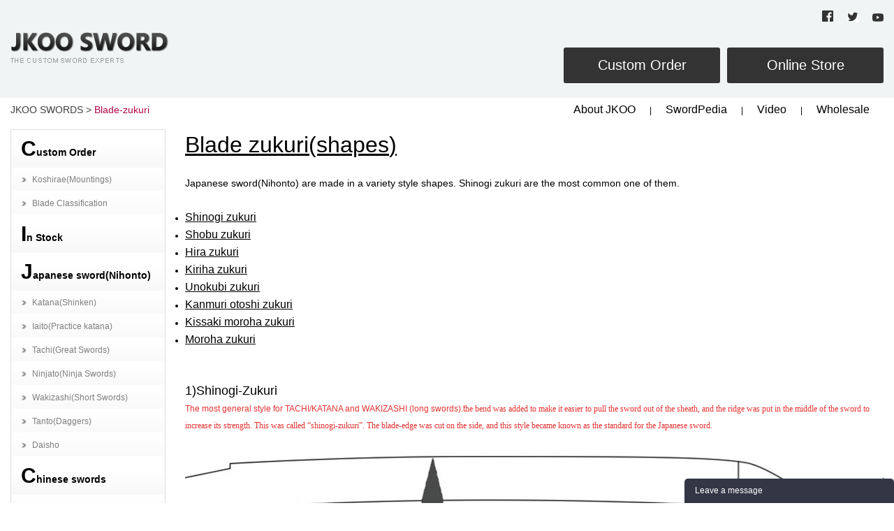

--- FILE ---
content_type: text/html; charset=utf-8
request_url: http://sinosword.com/blade-nagasa-zukuri-shape.html
body_size: 10872
content:

<!DOCTYPE html>
<html>
<head>
    <meta http-equiv="Content-Type" content="text/html; charset=utf-8" />
    <meta name="viewport" content="width=device-width, initial-scale=1, maximum-scale=1,user-scalable=no">
    
    
    <title>Blade-zukuri</title>

    
    <meta name="keywords" content="Blade-zukuri" />
    <meta name="description" content="Blade-zukuri" />

    <link href="/css/common.css?v=20220927" rel="stylesheet" />
    <link href="/css/style.css?v=202301082" rel="stylesheet" />
    <link href="/css/screen.css?v=20221122" rel="stylesheet" />
    
    
    <link href="/js/swiper-6.1.2/package/swiper-bundle.min.css" rel="stylesheet" />
    
    <link rel="shortcut icon" href="/favicon.ico" />
    <script src="/js/jquery-1.9.1.min.js"></script>
    <script type='text/javascript' src='https://platform-api.sharethis.com/js/sharethis.js#property=5f6d611df5b7170012b12883&product=sop' async='async'></script>
    <script>
        var _hmt = _hmt || [];
        (function () {
            var hm = document.createElement("script");
            hm.src = "https://hm.baidu.com/hm.js?f6ec5a0da4e085f18f7654e70f254105";
            var s = document.getElementsByTagName("script")[0];
            s.parentNode.insertBefore(hm, s);
        })();
    </script>
</head>
<body>
    <form name="aspnetForm" method="post" action="./blade-nagasa-zukuri-shape.html?suk=blade-nagasa-zukuri-shape" id="aspnetForm">
<div>
<input type="hidden" name="__VIEWSTATE" id="__VIEWSTATE" value="[base64]/0I2uJsAaylDrK9iVehpUY8mc3TZgFluppPCf2mwNdWmTa/Actdm04RSTC8w0JBlWUOtjECeYsDouVnegUY675PFEu/VGmRZodArzSSmODDquNmv/h/0G58ziap2HfIHtf3Pn/cIunoW97HzqYxkt/278TPHHOL4HdSxvC2YUrzu5f2QwZbuQvtVFvytPH7HfYsGR1BGnKE0IAAtr3yuzujJfJyUHw6d2zuSn6m1Fvz1YnjkGTMbmAOQ0n3UhXzK43iBxvUJXEVgsRA5vW2dVKO/[base64]/j5GR/BCrfHfeRValY+dfg6W+j3+g3oRibC3GZsSPb3BpjTmMy1yJXHFbs4XQ7K8aTFvf+WFgOEoHTp83OoRzVfRBs0mr60a6yeDuTFv0XBZ+taereF4d175IS1T5mZ1iBMUaj2xqXKmnIw3m/5Ri/[base64]" />
</div>

<div>

	<input type="hidden" name="__VIEWSTATEGENERATOR" id="__VIEWSTATEGENERATOR" value="207E34A4" />
	<input type="hidden" name="__EVENTVALIDATION" id="__EVENTVALIDATION" value="4UE3JqXN2yYPjTgnuV2EUb0CcFi3tp+XPsOBDG5hRp27DDU2CGbAaW33jPInrc7Xu9N7GLPHofO6OHIY+ZEulhK7TE00DaphbsTbWCPgfbCB8G9YJuFSsg7pgUxmeA0TItTYqG/EJp6Jvlv2/7EAxDoG+iJg5/4ngsGSVTKm15Hoc60b0UIgKHT5RNjd2AbH+d+wBVd2tQyJ+8V8hJweSX29manCaFLpNZPGaA==" />
</div>
        <a name="top"></a>
        <div class="content">
            
<div class="top" style=" background: #f1f4f4; ">
    <div class="topcon">
        <div class="shearlink">
            <a href="https://facebook.com/1684082935158303" target="_blank">
                <img src="/images/mark.png" /></a><a href="https://twitter.com/intent" target="_blank"><img src="/images/mark01.png" /></a><a href="https://youtube.com/channel/UCxdv9ymgrZAI4pBqGVKAjbg" target="_blank"><img src="/images/mark02.png" /></a>
        </div>
        <div class="tlink">

            <div class="orderlink">
                <a href="/Custom-Japanese-Samurai-Katana-Sword-Unique-Design.html" class="ilink">Custom Order</a><a href="https://jkoosword.com/" class="ilink01" target="_blank">Online Store</a>
            </div>
            <div class="mobile-olderlink">
                <a href="https://www.sinosword.com/Special-offers.html#!/~/account"><img src="/images/mark003.png" width="30" /></a><a href="/Custom-Japanese-Samurai-Katana-Sword-Unique-Design.html" class="ilink"><img src="/images/mark03.png" width="30" /></a>
                <div class="ec-cart-widget ec-cart-widget-mobile"></div>
            </div>
            <div class="search">
                <div id="my-search-18784013"></div>
                <div>
                    <script data-cfasync="false" type="text/javascript" src="https://app.ecwid.com/script.js?18784013&data_platform=code&data_date=2020-08-09" charset="utf-8"></script>
                    <script type="text/javascript"> xSearch("id=my-search-18784013"); </script>
                </div>
                
            </div>
        </div>
        <div class="logo">
            <a href="https://www.sinosword.com/"></a>
        </div>
        
    </div>
</div>
<div class="search-mark"><img src="/images/mark05.png" width="30" /></div>
<script>
    var searchmark = $(".search-mark")
    searchmark.click(function () {
		$(".search").toggleClass("searchs")
    })
</script>

            <div class="position">
                <div class="title">
                    
                        <a href="https://www.sinosword.com/">JKOO SWORDS</a>
                    
                    
    > <a href="javascript:void 0;" class="red01">Blade-zukuri</a>

                </div>
                <div class="cclink">
                    <a href="https://www.sinosword.com/about-us.html">About JKOO</a>|<a href="https://www.sinosword.com/swordpedia-information.html">SwordPedia</a>|<a
                        href="https://www.sinosword.com/Video.html">Video</a>|<a href="https://www.sinosword.com/wholesale.html">Wholesale</a>
                </div>
                <div class="clearfix"></div>
            </div>
            <div class="nav-mark">
                <span class="nav-mark-con">
                    <img src="/images/mark06.png" width="25" />
                    Categories</span>
            </div>
            
    <div class="main">
        
<div class="pleft">
    
    <div class="pnav">
        <div class="hd">
            <a href="http://www.sinosword.com/Custom-Japanese-Samurai-Katana-Sword-Unique-Design.html">
            <span class="big">C</span>ustom Order
            </a>
        </div>
        <div class="bd"><ul class="list"><li><div class="title"><a href="http://www.sinosword.com/koshirae.html">Koshirae(Mountings)</a></div></li><li><div class="title"><a href="http://www.sinosword.com/Blade-classification.html">Blade Classification</a></div></li></ul></div>
    </div>
    
    <div class="pnav">
        <div class="hd">
            <a href="https://www.sinosword.com/in-stock.html">
            <span class="big">I</span>n Stock
            </a>
        </div>
        
    </div>
    
    <div class="pnav">
        <div class="hd">
            <a href="http://www.sinosword.com/Japanese-sword-nihonto.html">
            <span class="big">J</span>apanese sword(Nihonto)
            </a>
        </div>
        <div class="bd"><ul class="list"><li><div class="title"><a href="http://www.sinosword.com/katana-uchigatana-shinken.html">Katana(Shinken)</a></div></li><li><div class="title"><a href="http://www.sinosword.com/iaito-practice-swords.html">Iaito(Practice katana)</a></div></li><li><div class="title"><a href="http://www.sinosword.com/tachi.html">Tachi(Great Swords)</a></div></li><li><div class="title"><a href="http://www.sinosword.com/ninjato-shinobigatana.html">Ninjato(Ninja Swords)</a></div></li><li><div class="title"><a href="http://www.sinosword.com/wakizashi-short-sword.html">Wakizashi(Short Swords)</a></div></li><li><div class="title"><a href="http://www.sinosword.com/Tanto-daggers.html">Tanto(Daggers)</a></div></li><li><div class="title"><a href="http://www.sinosword.com/Daisho.html">Daisho</a></div></li></ul></div>
    </div>
    
    <div class="pnav">
        <div class="hd">
            <a href="http://sinosword.com/chinese-swords.html">
            <span class="big">C</span>hinese swords
            </a>
        </div>
        <div class="bd"><ul class="list"><li><div class="title"><a href="http://www.sinosword.com/Dao-Chinese-sabre.html">Dao(Chinese Sabre)</a></div></li><li><div class="title"><a href="http://www.sinosword.com/Jian-sword.html">Jian(double-edge sword)</a></div></li></ul></div>
    </div>
    
    <div class="pnav">
        <div class="hd">
            <a href="https://www.sinosword.com/heavy-discount.html">
            <span class="big">H</span>eavy Discount
            </a>
        </div>
        
    </div>
    
    <div class="pnav">
        <div class="hd">
            <a href="https://www.sinosword.com/showrooms.html">
            <span class="big">O</span>ur work
            </a>
        </div>
        
    </div>
    
    <div class="pnav">
        <div class="hd">
            
            <span class="big">I</span>nfo
            
        </div>
        <div class="bd"><ul class="list"><li><div class="title"><a href="https://www.sinosword.com/Japanese-sword-nihonto-glossary.html">Japanese sword glossary</a></div></li><li><div class="title"><a href="https://www.sinosword.com/Chinese-sword-classify.html">Chinese sword Classify</a></div></li><li><div class="title"><a href="http://www.sinosword.com/Choosing-right-sword.html">Choose right sword</a></div></li><li><div class="title"><a href="https://www.sinosword.com/how-to-order-sword.html">How To Order</a></div></li><li><div class="title"><a href="https://www.sinosword.com/how-to-tell-the-kizu-flaws-of-a-blade.html">Flaws(Kizu) of Blades</a></div></li><li><div class="title"><a href="https://www.sinosword.com/Video.html">Video and Review</a></div></li><li><div class="title"><a href="https://www.sinosword.com/links.html">Links</a></div></li></ul></div>
    </div>
    
</div>

        <div class="pright">
            
            <div class="editcon"><p>
	<span style="font-size:32px;"><u>Blade zukuri(shapes</u></span><span style="font-size:32px;"><u>)</u></span> 
</p>
<p>
	<br />
</p>
<p>
	<span style="font-size:14px;">Japanese sword(Nihonto) are made in a variety style&nbsp;shapes. Shinogi zukuri are the most common one of them.&nbsp;</span> 
</p>
<p>
	<br />
</p>
<ul>
	<li>
		<span style="line-height:1.5;font-size:16px;"><u><a href="#Shinogi zukuri">Shinogi zukuri</a></u></span> 
	</li>
	<li>
		<span style="font-size:16px;"><u><a href="#Shobu zukuri">Shobu zukuri</a></u></span> 
	</li>
	<li>
		<span style="font-size:16px;"><u><a href="#Hira zukuri">Hira zukuri</a></u></span> 
	</li>
	<li>
		<span style="font-size:16px;"><u><a href="#Kiriha zukuri">Kiriha zukuri</a></u></span> 
	</li>
	<li>
		<span style="font-size:16px;"><u><a href="#Unokubi zukuri">Unokubi zukuri</a></u></span> 
	</li>
	<li>
		<span style="font-size:16px;"><u><a href="#KANMURI-OTOSHI-ZUKURI">Kanmuri otoshi zukuri</a></u></span> 
	</li>
	<li>
		<span style="font-size:16px;"><u><a href="#Kissaki moroha zukuri">Kissaki moroha zukuri</a></u></span> 
	</li>
	<li>
		<span style="font-size:16px;"><u><a href="#Moroha zukuri">Moroha zukuri</a></u></span> 
	</li>
</ul>
<p>
	<br />
</p>
<p>
	<br />
</p>
<p>
	<span style="font-family:Arial;font-size:18px;"><a name="Shinogi zukuri"></a>1)Shinogi-Zukuri</span> 
</p>
<p>
	<span style="font-family:Arial;font-size:12px;line-height:normal;white-space:normal;color:#E53333;">The most general style for TACHI/KATANA and WAKIZASHI (long swords).t<span style="font-family:&quot;font-size:18px;white-space:normal;">he bend was added to make it easier to pull the sword out of the sheath, and the ridge was put in the middle of the sword to increase its strength. This was called “shinogi-zukuri”. The blade-edge was cut on the side, and this style became known as the standard for the Japanese sword.</span></span> 
</p>
<p>
	<div class="edit-50-100"><img src="/upload/202209/18/202209181033113334.jpg" alt="" />  </div>
</p>
<p>
	<div class="edit-50-100"><img src="/upload/202209/18/202209181033287520.jpg" alt="" />  </div>
</p>
<hr />
<p>
	<br />
</p>
<p>
	<span style="font-family:Arial;font-size:18px;"><a name="Shobu zukuri"></a>2)Shobu-zukuri</span> 
</p>
<p>
	<span style="font-family:Arial;font-size:12px;line-height:normal;white-space:normal;color:#E53333;">It is like SHINOGI-ZUKURI, but without YOKOTE line</span> 
</p>
<p>
	<div class="edit-50-100"><img src="/upload/202209/18/202209181033590159.jpg" alt="" />  </div>
</p>
<p>
	<div class="edit-50-100"><img src="/upload/202209/18/202209181035502331.jpg" alt="" />  </div>
</p>
<hr />
<p>
	<br />
</p>
<p>
	<br />
</p>
<p>
	<span style="font-family:Arial;font-size:18px;"><a name="Hira zukuri"></a>3)Hira-zukuri</span> 
</p>
<p>
	<span style="font-family:Arial;font-size:12px;line-height:normal;white-space:normal;color:#E53333;">The most general style for TANTO</span> 
</p>
<p>
	<div class="edit-50-100"><img src="/upload/202209/18/202209181036140699.jpg" alt="" />  </div>
</p>
<p>
	<div class="edit-50-100"><img src="/upload/202209/18/202209181051249330.jpg" alt="" />  </div>
</p>
<hr />
<p>
	<br />
</p>
<p>
	<span style="font-family:Arial;"><br />
</span> 
</p>
<p>
	<span style="font-family:Arial;font-size:18px;"><a name="Kiriha zukuri"></a>4)</span><span style="font-size:18px;font-family:Arial;">KIRIHA-ZUKURI</span> 
</p>
<p>
	<span style="font-family:Arial;font-size:12px;line-height:normal;white-space:normal;color:#E53333;">Usually in the case of the blades without curvature, like Chinese TANG DAO.</span> 
</p>
<p>
	<div class="edit-50-100"><img src="/upload/202209/18/202209181052045947.jpg" alt="" />  </div>
</p>
<p>
	<div class="edit-50-100"><img src="/upload/202209/18/202209181052245515.jpg" alt="" />  </div>
</p>
<hr />
<p>
	<br />
</p>
<p>
	<span style="font-family:Arial;font-size:18px;"><a name="Unokubi zukuri"></a>5)Unokubi-Zukuri</span> 
</p>
<p>
	<span style="font-family:Times New Roman;line-height:normal;white-space:normal;"><span style="font-family:Arial;color:#E53333;"> </span></span> 
</p>
<p>
	<span style="font-family:&quot;color:#E53333;">The
thickness on the back&nbsp;becomes thins as it gets closer&nbsp;towards the
tip, (from 1/3 for katana, from half for Tanto).</span><span style="font-family:&quot;color:#E53333;"></span> 
</p>
<span style="font-family:Arial;color:#E53333;"></span> 
<p>
	<br />
</p>
<p>
	<div class="edit-50-100"><img src="/upload/202209/18/202209181052548622.jpg" alt="" />  </div>
</p>
<p>
	<div class="edit-50-100"><img src="/upload/202209/18/202209181054195413.jpg" alt="" />  </div>
</p>
<hr />
<p>
	<br />
</p>
<p>
	<span style="font-family:Arial;font-size:18px;"><a name="KANMURI-OTOSHI-ZUKURI"></a>6)</span><span style="font-size:18px;font-family:Arial;">KANMURI-OTOSHI-ZUKURI</span> 
</p>
<p>
	<b style="font-family:Simsun;font-size:medium;line-height:normal;white-space:normal;"><span style="font-size:12px;font-family:Arial;color:#E53333;">Like Unokubi-Zukuri, but no yokote.</span></b> 
</p>
<p>
	<div class="edit-50-100"><img src="/upload/202209/18/202209181058559386.jpg" alt="" />  </div>
</p>
<p>
	<div class="edit-50-100"><img src="/upload/202209/18/202209181059096120.jpg" alt="" />  </div>
</p>
<hr />
<p>
	<br />
</p>
<p>
	<span style="font-family:Times New Roman;"><span style="line-height:normal;"><span style="font-family:Arial;font-size:18px;"><a name="Kissaki moroha zukuri"></a>7)&nbsp;</span><span style="font-family:Times New Roman;"><span style="font-family:Arial;font-size:18px;">KISSAKI-MOROHA-ZUKURI(</span><span style="font-family:Arial;line-height:normal;white-space:normal;font-size:18px;">Kogarasu-maru</span><span style="font-family:Arial;font-size:18px;">)</span></span></span></span> 
</p>
<p>
	<span><span style="line-height:normal;"><b><span style="font-family:Arial;color:#E53333;"> </span></b></span></span> 
</p>
<p>
	<b><b><span style="font-family:&quot;color:#E53333;">Kissaki-moroha-zukuri
style blade, commonly called "Kogarasu-maru" style. The thick
back&nbsp;becomes double edge&nbsp;towards the tip, a light fast sword.</span></b><b><span style="font-family:&quot;color:#E53333;"></span></b> </b> 
</p>
<b><span><span style="font-family:Arial;color:#E53333;"></span><span style="font-family:Arial;line-height:normal;white-space:normal;color:#E53333;"></span><span style="font-family:Arial;line-height:normal;white-space:normal;color:#E53333;"></span><span style="font-family:Arial;line-height:normal;white-space:normal;color:#E53333;"></span></span></b> 
<p>
	<br />
</p>
<p>
	<div class="edit-50-100"><img src="/upload/202209/18/202209181059447813.jpg" alt="" />  </div>
</p>
<p>
	<div class="edit-50-100"><img src="/upload/202209/18/202209181100001462.jpg" alt="" />  </div>
</p>
<hr />
<p>
	<br />
</p>
<p>
	<span style="font-size:18px;font-family:Arial;"><a name="Moroha zukuri"></a>8)Osoraku</span><span style="white-space:nowrap;font-size:18px;font-family:Arial;">&nbsp;zukuri</span> 
</p>
<p>
	<span style="white-space:nowrap;"><span style="white-space:nowrap;color:#E53333;font-family:Arial;"><span style="font-family:&quot;font-size:large;white-space:normal;">The KISSAKI part is bigger than the half of the blades length.</span><br style="font-family:&quot;font-size:large;white-space:normal;" />
<span style="font-family:&quot;font-size:large;white-space:normal;">Usually in TANTO type.</span></span></span> 
</p>
<p>
	<span style="white-space:nowrap;"><span style="white-space:nowrap;color:#E53333;font-family:Arial;"><span style="font-family:&quot;font-size:large;white-space:normal;"><div class="edit-50-100"><img src="/upload/202209/18/202209181101092826.jpg" alt="" /></div><br />
</span></span></span> 
</p>
<p>
	<span style="white-space:nowrap;"><span style="white-space:nowrap;color:#E53333;font-family:Arial;"><span style="font-family:&quot;font-size:large;white-space:normal;">
<div class="edit-50-100"><img src="/upload/202209/18/202209181102462922.jpg" alt="" /></div><br />
</span></span></span> 
</p>
<p>
	<br />
</p>
<p>
	<span style="white-space:nowrap;"><span style="color:#E53333;font-family:Arial;"><br />
</span></span> 
</p>
<audio controls="controls" style="display:none;"></audio></div>
            
        </div>
        <div class="clearfix"></div>
    </div>

            <script type="text/javascript" src="/js/jquery-1.9.1.min.js"></script>
            
<div class="footer">
    <div class="ming-box">
        <div class="mimg">
            <img src="/images/m.png" />
        </div>
        <div class="mimg01">
            <img src="/images/m01.png" />
        </div>
        <div class="mimg02">
            <img src="/images/m02.png" />
        </div>
        <div class="mimg03">
            <img src="/images/m03.png" />
        </div>
        <div class="mimg04">
            <img src="/images/m04.png" />
        </div>
    </div>
    
    <div class="fcon">
        <div class="horder">
            <div class="title">
                <a href="https://www.sinosword.com/how-to-order-sword.html">How To Order</a>
            </div>
            <div class="bd" style="width: 306px;">
                <b><strong style="white-space:normal;">Ordering from the online store</strong><br style="white-space:normal;" />
<span style="white-space:normal;">All the swords pictured in our online store are</span><br style="white-space:normal;" />
<span style="white-space:normal;">avaliable for direct order.</span><br style="white-space:normal;" />
<span style="white-space:normal;">Stock swords can be shipped 1-3 days following</span><br style="white-space:normal;" />
<span style="white-space:normal;">payment.....</span><br style="white-space:normal;" />
<strong style="white-space:normal;">Custom orders</strong><br style="white-space:normal;" />
<span style="white-space:normal;">1)Complete the custom order form on our website.</span><br style="white-space:normal;" />
<span style="white-space:normal;">2)We will contact you by E-mail within 2 working</span><br style="white-space:normal;" />
<span style="white-space:normal;">days of receiving your completed custom order</span><br style="white-space:normal;" />
<span style="white-space:normal;">form....&nbsp;</span><a href="/HowToOrder.html" style="white-space:normal;font-weight:bolder;text-align:right;margin-right:36px;color:#FFFFFF;">READ MORE</a></b><audio controls="controls" style="display:none;"></audio><audio controls="controls" style="display:none;"></audio>
                <a style="font-weight: bolder; text-align: right; margin-right: 36px; color: #FFFFFF;"
                    href="https://www.sinosword.com/how-to-order-sword.html">READ MORE</a>
            </div>
        </div>
        <div class="horder">
            <div class="title">
                <a href="https://www.sinosword.com/about-us.html">About Us</a>
            </div>
            <div class="bd">
                The Jkoo Sword Forge is situated in the Long-<br />
quan region of China, which has been heralded<br />
throughout the centuries as one of premier<br />
sword-making region of the country. The Jkoo<br />
forge proudly continues that tradition.<br />
We use traditional forging techniques to create a<br />
wide variety of beautiful and functional weapons<br />
for the discerning practitioner, collector, and<br />
sword-enthusiast alike.
            </div>
            <div>
                <a href="https://www.sinosword.com/about-us.html" style="font-weight: bolder; text-align: right; color: #FFFFFF;">READ MORE</a>
            </div>

        </div>
        <div class="horder rmargin">
            <div class="title">
                <a href="https://www.sinosword.com/contact-us.html">Contact us</a>
            </div>
            Please contact with us if you have any questions about sword, JKOO SWORD ready to
	            serve you.
	            <div class="ctus">
                    <strong>Telephone:</strong>008613819633080<br />
                    <strong>Mobile:</strong>008613819633080<br />
                    <strong>Email:</strong>sales@sinosword.com<br />
                    <strong>Address: </strong>
                     #245, JianChuan Road, LongQuan town, LiShui city, ZheJiang, China. 323700
                </div>
            <div>
                <a style="font-weight: bolder; color: #FFFFFF;" href="https://www.sinosword.com/contact-us.html">READ MORE</a>
            </div>
        </div>
        <div class="clearfix">
        </div>
        <div class="copy">
            <div class="footerurl">
                
                        <a href="https://www.sinosword.com/about-us.html">About Us</a>
                        &nbsp;|&nbsp;
                    
                        <a href="https://www.sinosword.com/koshirae.html">Koshirae</a>
                        &nbsp;|&nbsp;
                    
                        <a href="https://www.sinosword.com/Blade-classification.html">Blade Classification</a>
                        &nbsp;|&nbsp;
                    
                        <a href="https://www.sinosword.com/Video.html">Video&Review</a>
                        &nbsp;|&nbsp;
                    
                        <a href="https://www.sinosword.com/swordpedia-information.html">swordPedia</a>
                        &nbsp;|&nbsp;
                    
                        <a href="https://www.sinosword.com/wholesale.html">Wholesale</a>
                        &nbsp;|&nbsp;
                    
                        <a href="https://www.sinosword.com/contact-us.html">Contact US</a>
                        &nbsp;|&nbsp;
                    
                        <a href="https://www.sinosword.com/guarantee-buying-tips.html">Guarantee</a>
                        
                    
            </div>
            浙ICP备xxxxxx号 Technical Support <a href="http://www.yingzi.tech" target="_blank">Yingzi.tech</a>
        </div>
    </div>
</div>


<div>
    <script data-cfasync="false" type="text/javascript" src="https://app.ecwid.com/script.js?18784013&data_platform=code&data_date=2020-08-09" charset="utf-8"></script>
    <script type="text/javascript">Ecwid.init();</script>
</div>

            <div class="mobile-nav">
                
                
                <div class="title list-title list-titles">
                    <a href="http://www.sinosword.com/Custom-Japanese-Samurai-Katana-Sword-Unique-Design.html">
                    <span class="big">C</span>ustom Order
                    </a>
                </div>
                <div class="slist"><div class="li"><a href="http://www.sinosword.com/koshirae.html">Koshirae(Mountings)</a></div><div class="li"><a href="http://www.sinosword.com/Blade-classification.html">Blade Classification</a></div></div>
                
                <div class="title list-title list-titles">
                    <a href="https://www.sinosword.com/in-stock.html">
                    <span class="big">I</span>n Stock
                    </a>
                </div>
                
                
                <div class="title list-title list-titles">
                    <a href="http://www.sinosword.com/Japanese-sword-nihonto.html">
                    <span class="big">J</span>apanese sword(Nihonto)
                    </a>
                </div>
                <div class="slist"><div class="li"><a href="http://www.sinosword.com/katana-uchigatana-shinken.html">Katana(Shinken)</a></div><div class="li"><a href="http://www.sinosword.com/iaito-practice-swords.html">Iaito(Practice katana)</a></div><div class="li"><a href="http://www.sinosword.com/tachi.html">Tachi(Great Swords)</a></div><div class="li"><a href="http://www.sinosword.com/ninjato-shinobigatana.html">Ninjato(Ninja Swords)</a></div><div class="li"><a href="http://www.sinosword.com/wakizashi-short-sword.html">Wakizashi(Short Swords)</a></div><div class="li"><a href="http://www.sinosword.com/Tanto-daggers.html">Tanto(Daggers)</a></div><div class="li"><a href="http://www.sinosword.com/Daisho.html">Daisho</a></div></div>
                
                <div class="title list-title list-titles">
                    <a href="http://sinosword.com/chinese-swords.html">
                    <span class="big">C</span>hinese swords
                    </a>
                </div>
                <div class="slist"><div class="li"><a href="http://www.sinosword.com/Dao-Chinese-sabre.html">Dao(Chinese Sabre)</a></div><div class="li"><a href="http://www.sinosword.com/Jian-sword.html">Jian(double-edge sword)</a></div></div>
                
                <div class="title list-title list-titles">
                    <a href="https://www.sinosword.com/heavy-discount.html">
                    <span class="big">H</span>eavy Discount
                    </a>
                </div>
                
                
                <div class="title list-title list-titles">
                    <a href="https://www.sinosword.com/showrooms.html">
                    <span class="big">O</span>ur work
                    </a>
                </div>
                
                
            </div>
        </div>
        <div class="float-nav"></div>
        <script>
            $(function () {
                var listTitle = $(".list-title")
                var mobileList = $(".mobile-nav .slist")
                //            listTitle.each(function (i) {
                //                $(this).click(function () {
                //		$(this).toggleClass("list-titles")
                //                    $(mobileList[i]).slideToggle();
                //		$(this).siblings(".list-title").removeClass("list-titles")
                //		$(mobileList[i]).siblings(".slist").slideUp();
                //	})
                //            })
                var navmarkcon = $(".nav-mark-con")
                navmarkcon.click(function () {
                    $(".mobile-nav").show();
                    $(".mobile-nav").animate({ left: "0px" });
                    $(".float-nav").show();
                })
                $(".float-nav").click(function () {
                    $(".mobile-nav").hide();
                    $(".mobile-nav").animate({ left: "-300px" });
                    $(".float-nav").hide();
                    //mobileList.slideUp();
                    /*listTitle.removeClass("list-titles")*/
                })
                $(window).resize(function () {
                    $(".mobile-nav").hide();
                    $(".mobile-nav").animate({ left: "-300px" });
                    $(".float-nav").hide();
                    //mobileList.slideUp();
                    //listTitle.removeClass("list-titles")
                })
            })
        </script>
        
        <script src="/scripts/Di/compatibility.js"></script>
        <script src="/scripts/Di/tthjquery/tthjquery.function.1.0.2.js"></script>
        <script src="/scripts/showDialog/showDialog.js"></script>
        <script src="/js/layer/layer_en.js"></script>

        
    
    <script src="/js/swiper-6.1.2/package/swiper-bundle.min.js"></script>
    <script type="text/javascript">
        var mySwiper = new Swiper('.swiper-container', {
            autoplay: true,//可选选项，自动滑动
            pagination: {
                el: '.swiper-pagination',
            },
            navigation: {
                nextEl: '.swiper-button-next',
                prevEl: '.swiper-button-prev',
            },
            paginationClickable: true,
            slidesPerView: 1,
            loop: true,
            width: 1000,
            autoHeight: true //高度随内容变化
        })
    </script>
    <style type="text/css">
        .swiper-container {
            --swiper-pagination-color: #ffffff; /* 两种都可以 */
            --swiper-navigation-color: #ffffff; /* 单独设置按钮颜色 */
            --swiper-navigation-size: 30px; /* 设置按钮大小 */
        }
    </style>
    
        <span style="display: none">
            <script language="javascript" src=" http://count3.51yes.com/click.aspx?id=39434073&amp;logo=1"
                type="text/javascript"></script>
        </span>
        <div class="addmessagecon">
            <div class="mhd">
                <span class="r"></span>
                <div class="title">
                    Leave a message
                </div>
            </div>
            <div class="mbd">
                <div class="con">
                    <div class="exp">
                        Please leave your message and contact details,<br />
                        we will get back to you within 2 days!
                    </div>
                    <div class="form">
                        <div class="li">
                            <span class="t">Your name:</span>
                            <input name="ctl00$txtName" type="text" id="ctl00_txtName" class=" text07" maxlength="200" />
                        </div>
                        <div class="li">
                            <span class="t">Email:</span>
                            <input name="ctl00$txtEmail" type="text" id="ctl00_txtEmail" class=" text07" maxlength="50" />
                        </div>
                        <div class="li">
                            <span class="t">Subject:</span>
                            <input name="ctl00$txtSubject" type="text" id="ctl00_txtSubject" class=" text07" maxlength="200" />
                        </div>
                        <div class="li">
                            <span class="t">Message:</span>
                            <input name="ctl00$txtMessage" type="text" id="ctl00_txtMessage" class=" text07" maxlength="500" />
                        </div>
                        <div class="but">
                            <input name="ctl00$btnOK" type="button" id="ctl00_btnOK" class=" button01" value="Send" onclick="checkdata()" />
                        </div>
                        <script type="text/javascript">
                            function clearInput() {
                                $("#ctl00_txtName").val("");
                                $("#ctl00_txtEmail").val("");
                                $("#ctl00_txtSubject").val("");
                                $("#ctl00_txtMessage").val("");
                            }

                            function IsEmail(temp) {
                                //对电子邮件的验证
                                var myreg = /^([a-zA-Z0-9]+[_|\_|\.]?)*[a-zA-Z0-9]+@([a-zA-Z0-9]+[_|\_|\.]?)*[a-zA-Z0-9]+\.[a-zA-Z]{2,3}$/;
                                if (!myreg.test(temp)) {
                                    return false;
                                }
                                return true;
                            }
                            function checkdata() {
                                var txtName = $("#ctl00_txtName").val();
                                if (trim(txtName) == "") {
                                    layer.alert("Please input your name");
                                    return;
                                }
                                var txtEmail = $("#ctl00_txtEmail").val();
                                if (trim(txtEmail) == "") {
                                    layer.alert("Please input your email");
                                    return;
                                }
                                else {
                                    if (!IsEmail(trim(txtEmail))) {
                                        layer.alert("The email is not well-formed");
                                        return;
                                    }
                                }
                                var txtSubject = $("#ctl00_txtSubject").val();
                                if (trim(txtSubject) == "") {
                                    layer.alert("Please input the subject");
                                    return;
                                }
                                var txtMessage = $("#ctl00_txtMessage").val();
                                if (trim(txtMessage) == "") {
                                    layer.alert("Please input the message");
                                    return;
                                }

                                $.get("/tools/front.ashx?action=SendEmail", { txtName: txtName, txtEmail: txtEmail, txtSubject: txtSubject, txtMessage: txtMessage, timestamp: new Date().getTime() }, function (data) {
                                    layer.alert(data);
                                    if (data == "You've got an error,please try it later." || data == "Please input your name" || data == "Please input your email" || data == "Please input the subject" || data == "Please input the message" || data == "You've got an error,please try it later") {

                                    }
                                    else {
                                        //#region 清空输入框 隐藏
                                        clearInput();
                                        $(".addmessagecon .mhd").click();
                                        //#endregion
                                    }
                                    return;
                                })
                            }
                        </script>
                    </div>
                </div>
            </div>
        </div>
        <script type="text/javascript">
            $(function () {
                var addmessagecon = $(".addmessagecon .mhd");
                var addmessageconmbd = $(".addmessagecon .mbd");
                addmessagecon.click(function () {
                    $(addmessageconmbd).slideToggle();
                    $(this).find(".r").toggleClass("rs");
                })
            })
        </script>
    </form>
    <div style="display: none;">
        <script type="text/javascript">document.write(unescape("%3Cspan id='cnzz_stat_icon_1279308894'%3E%3C/span%3E%3Cscript src='https://v1.cnzz.com/stat.php%3Fid%3D1279308894%26show%3Dpic1' type='text/javascript'%3E%3C/script%3E"));</script>
    </div>
    <script>
        $(document).ready(function () {

            var p = 0,

                t = 0;

            $(window).scroll(function () {

                p = $(this).scrollTop();

                if (t < p) {

                    // alert("向下")
                    $(".top").removeClass("top-scroll")
                    $(".content").removeClass("content-scroll")

                } else {

                    $(".top").addClass("top-scroll")
                    $(".content").addClass("content-scroll")

                }

                setTimeout(function () { t = p; }, 0)

            })

        })
    </script>
    
        <div data-responsive="TRUE"
            class="ec-cart-widget">
        </div>
        <div>
            <script data-cfasync="false"
                type="text/javascript"
                src="https://app.ecwid.com/script.js?STORE_ID&data_platform=18784013"
                charset="utf-8"></script>
            <script>Ecwid.init();</script>
        </div>
    
</body>
</html>


--- FILE ---
content_type: text/css
request_url: http://sinosword.com/css/common.css?v=20220927
body_size: 1060
content:
@charset "utf-8";

/**==通用内容==**/
html, body, div, ul, ol, li, h1, h2, h3, h4, h5, h6, dl, dt, dd, p, table, caption, tbody, tfoot, thead, tr, th, td, form {
    margin: 0;
    padding: 0;
}

html, body {
    height: 100%;
}

table {
    border-collapse: collapse;
    border-spacing: 0;
    /*width:100%;*/
}

img, button {
    border: 0 none;
}

ul, ol {
    list-style: none;
}

caption, th {
    text-align: left;
}

h1, h2, h3, h4, h5, h6 {
    font-size: 100%;
}

a {
    color: #000;
    text-decoration: none;
    outline: none;
}

input, button, select, textarea {
    font-size: 12px;
    vertical-align: middle;
}

button {
    cursor: pointer;
}

.clearfix:after {
    content: ".";
    display: block;
    height: 0;
    clear: both;
    overflow: hidden;
    visibility: hidden;
}

.clearfix {
    display: block;
    clear: both;
    height: 0;
    overflow: hidden;
}

.blank10 {
    display: block;
    clear: both;
    height: 10px;
    overflow: hidden;
}

.blank5 {
    display: block;
    clear: both;
    height: 5px;
    overflow: hidden;
}

.txtRight {
    text-align: right
}

.txtCenter {
    text-align: center
}

.txtLeft {
    text-align: left
}

body {
    background: #fff;
    color: #000;
    margin-right: 0px;
    font-family: 宋体;
    font-size: 12px;
    font-style: normal;
    line-height: 24px;
}

/****通用样式****/
.en {
    font-family: Arial;
}

.st {
    font-family: 宋体;
}

.last {
    margin-right: 0 !important;
    padding-right: 0 !important;
}

.lastb {
    padding-bottom: 0 !important;
    margin-bottom: 0 !important;
}

.lastbg {
    background: none !important;
}

.ggw {
    margin-bottom: 10px;
}

input {
    margin: 0;
    padding: 0;
    font-family: 微软雅黑;
}

.cgery {
    color: #818181;
}

.cred, a.cred {
    color: #c00;
}

    a.cred:hover {
        color: #db0010;
    }

.red {
    color: #C30000;
}

a.red:link, a.red:visited {
    color: #C30000;
    text-decoration: none;
}

a.red:hover {
    color: #C30000;
    text-decoration: none;
}

.ash {
    color: #343434;
}

a.ash:link, a.ash:visited {
    color: #343434;
    text-decoration: none;
}

a.ash:hover {
    color: #343434;
    text-decoration: none;
}

.fB {
    font-weight: bold;
}

.f14 {
    font-size: 14px;
    line-height: 27px;
}

iframe {
    max-width: 100%;
}


--- FILE ---
content_type: text/css
request_url: http://sinosword.com/css/style.css?v=202301082
body_size: 5020
content:
@charset "utf-8";
/* CSS Document */
a {
    transition: all 500ms ease;
}

.content {
    font-family: Arial;
    overflow:hidden;
    width:100%;
    position:relative;
}

.top {
    height: 140px;
}

.logo {
    margin-top: 46px;
    float: left;
}

    .logo a {
        display: block;
        background: url(../images/logo.png) no-repeat;
        width: 226px;
        height: 44px;
    }

.topcon {
    margin: 0 auto;
    width: 1250px;
    overflow: hidden;
    position: relative;
}
.orderlink {
    float: right;
}
.shearlink {
    position: absolute;
    right: 0;
    top: 15px;
}

    .shearlink a {
        margin-left: 20px;
    }

        .shearlink a:hover {
            opacity: 0.8;
        }

.tlink {
    float: right;
}

.orderlink {
    clear: both;
    padding-top: 68px;
}

    .orderlink .ilink {
        display: inline-block;
        background: #333333;
        font-size: 20px;
        width: 224px;
        height: 51px;
        line-height: 51px;
        text-align: center;
        margin-left: 10px;
        color: #fff;
        border-radius: 3px;
        box-shadow: 2px 2px 2px #f4f4f4;
    }

    .orderlink .ilink01 {
        display: inline-block;
        background: #333333;
        font-size: 20px;
        width: 224px;
        height: 51px;
        line-height: 51px;
        text-align: center;
        margin-left: 10px;
        color: #fff;
        border-radius: 3px;
        box-shadow: 1px 1px 2px #f4f4f4;
    }

    .orderlink .ilink:hover {
        background: #595959;
        background-position: 0px -50px;
    }

    .orderlink .ilink01:hover {
        background: #595959;
        background-position: 0px -50px;
    }

.search {
    width: 220px;
    position: relative;
    overflow: hidden;
    float: left;
    margin: 88px 0px 0 0;
}
.mobile-olderlink {
    display:none;
    padding-top:40px;
}
.nav-mark {
    text-align:center;
    display:none;
}
    .mobile-olderlink span,
    .mobile-olderlink a {
        margin-left: 10px;
    }
    .text {
        float: left;
        background: url(../images/search.jpg) no-repeat left center;
        border: none;
        height: 26px;
        line-height: 26px;
        padding: 0 5px;
        width: 158px;
        font-family: Arial;
    }

.button {
    float: left;
    background: url(../images/search.jpg) no-repeat right center;
    cursor: pointer;
    border: none;
    width: 52px;
    height: 26px;
}

.red01 {
    color: #b2034a;
}
.mobile-nav {
    background: #fff;
    width: 200px;
    position: absolute;
    top: 0;
    left: -300px;
    z-index: 999;
    font-family: Arial;
    padding: 10px 0;
    display: none;
    height:100%;
}
    .mobile-nav .title {
        font-size: 14px;
        font-weight: bolder;
        border-bottom: 1px #dfdfdf solid;
        height: 40px;
        line-height: 40px;
        margin:0 10px;
        position:relative;
    }
        .mobile-nav .title
        .mobile-nav .title a {
            display: block;
            height: 40px;
            line-height: 40px;
            background: #fff;
        }
    /*.mobile-nav .list-title:before {
        content: "";
        width: 10px;
        height: 10px;
        position: absolute;
        right: 0;
        top: 50%;
        margin-top: -5px;
        background: url(../images/arrow2.png) no-repeat right center;
        background-size: 10px;
        background-size: cover;
        transition: 0.3s;
        -webkit-transition: 0.3s;
    }
    .mobile-nav .list-titles:before {
        transform: rotate(90deg);
        -webkit-transform: rotate(90deg);
    }*/
    .mobile-nav .slist {
        background:#fafafa;
        padding:0 10px;
        display: block;
    }
        .mobile-nav .slist .li {
            border-bottom: 1px #dfdfdf solid;
            height: 40px;
            line-height: 40px;
        }
            .mobile-nav .slist .li a {
                display: block;
                height: 40px;
                line-height: 40px;
            }
.float-nav {
    background: #000;
    position: fixed;
    top: 0;
    width: 100%;
    height: 100%;
    left: 0px;
    opacity: 0.5;
    z-index: 100;
    display: none;
}
.position {
    width: 1250px;
    margin: 5px auto 0;
}

    .position .title {
        font-size: 14px;
        color: #414141;
        float: left;
    }

        .position .title a {
            color: #414141;
        }

            .position .title a.red01 {
                color: #b2034a;
            }

    .position .cclink {
        float: right;
    }

        .position .cclink a {
            font-size: 16px;
            padding: 0 20px;
        }

            .position .cclink a:hover {
                color: #b2034a;
            }

.main {
    width: 1250px;
    margin: 5px auto 0;
}

.pleft {
    float: left;
    width: 220px;
    border: 1px #dfdfdf solid;
    margin-top: 10px;
    margin-right: 20px;
    background: #FFF;
}

.pnav .hd {
    height: 54px;
    line-height: 54px;
    padding-left: 14px;
    text-align: left;
    color: #646464;
    font-weight: bolder;
    background: url(../images/btt.jpg) repeat-x top center;
    font-size:14px;
    transition:all ease 500ms;
}
    .pnav .hd a {
        display:block;
    }
    .pnav .hd:hover {
        background: url(../images/btts.jpg) repeat-x top center;
    }
        .pnav .hd .big {
            font-size: 30px;
            font-weight: bolder;
        }

.pnav .list .title a {
    background: url(../images/gtt.jpg) no-repeat top center;
    height: 34px;
    line-height: 34px;
    padding-left: 30px;
    display: block;
}

    .pnav .list .title a:hover {
        background: url(../images/bs.jpg) no-repeat top center;
        color: #FFF;
    }

.pnav .list a {
    color: #7e7e7e;
}

    .pnav .list a:hover {
        color: #000;
    }

.pnav li .slist {
}

.pnav .select .slist {
    display: block;
}

.pnav .slist .li {
    height: 30px;
    line-height: 30px;
    padding-left: 20px;
}

.pnav .list .ss {
    color: #3c3c3c;
}

.pnav .select .title {
    background: url(../images/tts.jpg) no-repeat;
}

    .pnav .select .title a {
        color: #FFF;
        background: url("../images/bs.jpg") no-repeat scroll center top rgba(0, 0, 0, 0);
    }

.pright {
    float: right;
    width: 1000px;
    margin-top: 10px;
}

/*.bx-controls {
    display: none;
}*/

.editcon {
    margin-top: 10px;
}

.footer {
    background: #1b1b1b url(../images/footer.jpg) repeat-x;
    height: 315px;
    margin-top: 35px;
    position: relative;
    color: #666;
}

    .footer .fcon {
        margin: 0 auto;
        width: 990px;
    }

.horder {
    float: left;
    width: 270px;
    margin-right: 60px;
    padding: 10px;
    margin-top: 20px;
    _margin-right: 40px;
}

.rmargin {
    margin-right: 0;
}

.horder .title {
    font-size: 20px;
    color: #FFF;
}

    .horder .title a {
        color: #FFF;
    }

.horder .bd {
    line-height: 18px;
    margin-top: 15px;
}

.horder .tt {
    font-weight: bolder;
    margin-top: 15px;
    color: #878787;
}

.horder .bd .searchcon {
    margin-top: 15px;
}

.horder .ctus {
    line-height: 18px;
    margin-top: 15px;
}

.copy {
    text-align: center;
}

    .copy a {
        color: #666;
    }

.madm {
    position: fixed;
    left: 0;
    bottom: 0;
    width: 305px;
    height: 192px;
    background: #ff6634;
    padding: 10px 20px;
    color: #fff;
    z-index: 1000;
    font-size: 14px;
}

    .madm a {
        text-decoration: underline;
        color: #FFFFFF;
    }

    .madm .closed {
        float: right;
        cursor: pointer;
    }

    .madm .title {
        font-size: 18px;
        text-align: center;
        margin-top: 15px;
    }

    .madm .con {
        height: 110px;
        overflow: hidden;
    }

    .madm .d {
        text-align: right;
        color: #fff;
    }

        .madm .d a {
            color: #fff;
        }

.mimg {
    position: absolute;
    top: 11px;
    left: 10px;
    z-index: 1000;
}

.mimg02 {
    position: absolute;
    top: 109px;
    left: 10px;
    z-index: 1000;
}

.mimg03 {
    position: absolute;
    top: 209px;
    left: 10px;
    z-index: 1000;
}

.mimg04 {
    position: absolute;
    top: 41px;
    right: 10px;
    z-index: 1000;
}

.mimg01 {
    position: absolute;
    top: 184px;
    right: 10px;
    z-index: 1000;
}

.dydetail {
    overflow: hidden;
}

    .dydetail .media {
        float: left;
        width: 641px;
        margin-right: 20px;
    }

    .dydetail .intro {
        float: left;
        width: 339px;
    }

        .dydetail .intro .title {
            font-size: 22px;
            color: #333333;
            font-weight: bold;
        }

        .dydetail .intro .con {
            font-size: 14px;
            margin-top: 32px;
        }

            .dydetail .intro .con td {
                height: 45px;
                padding-left: 5px;
            }

                .dydetail .intro .con td.gray {
                    background-color: #dce4e7;
                }

        .dydetail .intro .subtitle {
            font-size: 16px;
            color: #333333;
            font-weight: 600;
        }

        .dydetail .intro .sheartt {
            font-size: 16px;
            font-weight: bolder;
            margin-top: 20px;
        }

        .dydetail .intro .handdle {
            margin-top: 5px;
        }

            .dydetail .intro .handdle a {
                display: inline-block;
                margin-right: 10px;
                padding: 2px 10px 2px 35px;
                border-radius: 2px;
                background: url(../images/good.png) no-repeat 10px center;
            }

                .dydetail .intro .handdle a.s {
                    background: url(../images/facebook.png) no-repeat 10px center;
                }

                .dydetail .intro .handdle a:hover {
                    color: #fff;
                    background: #333 url(../images/goods.png) no-repeat 10px center;
                }

                    .dydetail .intro .handdle a:hover.s {
                        color: #fff;
                        background: #333 url(../images/facebooks.png) no-repeat 10px center;
                    }

                .dydetail .intro .handdle a.select {
                    color: #fff;
                    background: #333 url(../images/goods.png) no-repeat 10px center;
                }

                .dydetail .intro .handdle a:hover.s {
                    color: #fff;
                    background: #333 url(../images/facebooks.png) no-repeat 10px center;
                }

.gooddetail {
    margin-top: 20px;
}

.goodmedia {
    margin-top: 20px;
}

    .goodmedia img {
        margin-right: 20px;
        height: 100px;
    }

.plist {
    overflow: hidden;
    width: 100%;
}

    .plist li {
        float: left;
        width: 235px;
        margin-bottom: 20px;
        margin-right: 20px;
    }

        .plist li.llast {
            margin-right: 0;
        }

.ec-cart-widget {
    position: fixed;
    right: 0;
    top: 50%;
}
.search-mark {
    display:none;
}
/*分页*/
.page {
    margin-top: 30px;
    margin-bottom: 30px;
    padding: 2px 0;
    text-align: center;
    color: #333;
    color: #666;
}

    .page a {
        border: 1px solid #cdcdcd;
        padding: 5px 7px;
        color: #666;
        border-right: 1px #cdcdcd solid;
        margin: 5px;
    }

    .page span {
        border: 1px solid #333333;
        padding: 5px 7px;
        border-right: 1px #cdcdcd solid;
        margin: 5px;
    }

        .page span.current {
            background: #333333;
            border: 1px solid #333333;
            color: #FFFFFF;
            font-weight: bolder;
        }
/*定制页*/
.pnav .hd {
    background: url(../images/btt.jpg) repeat-x;
    height: 54px;
    line-height: 54px;
    padding-left: 14px;
    text-align: left;
    color: #646464;
    font-weight: bolder;
}

    .pnav .hd .big {
        font-size: 30px;
        font-weight: bolder;
    }

.pnav .list .title a {
    background: url(../images/gtt.jpg) no-repeat top center;
    height: 34px;
    line-height: 34px;
    padding-left: 30px;
    display: block;
}

    .pnav .list .title a:hover {
        background: url(../images/bs.jpg) no-repeat top center;
        color: #FFF;
    }

.pnav .list a {
    color: #7e7e7e;
}

    .pnav .list a:hover {
        color: #000;
    }

.pnav li .slist {
}

.pnav .select .slist {
    display: block;
}

.pnav .slist .li {
    height: 30px;
    line-height: 30px;
    padding-left: 20px;
}

.pnav .list .ss {
    color: #3c3c3c;
}

.pnav .select .title {
    background: url(../images/tts.jpg) no-repeat;
}

    .pnav .select .title a {
        color: #FFF;
        background: url("../images/bs.jpg") no-repeat scroll center top rgba(0, 0, 0, 0);
    }

.filter {
    background: url(../images/filter.jpg) repeat-x;
    height: 30px;
    line-height: 30px;
    border: 1px #dfdfdf solid;
    padding: 0 10px;
    margin-top: 15px;
}

.check {
    border: 1px #ccc solid;
    width: 250px;
    padding: 2px;
}

.check01 {
    border: 1px #ccc solid;
    width: 150px;
    padding: 2px;
}

.pright .list {
    padding: 20px 0 0 10px;
    width: 983px;
    overflow: hidden;
}

    .pright .list li {
        float: left;
        margin-right: 19px;
        width: 470px;
        margin-bottom: 20px;
    }

        .pright .list li .name {
            margin-top: 5px;
        }

            .pright .list li .name a {
                font-weight: bolder;
                color: #1a7aaa;
            }

        .pright .list li .info {
            color: #666;
            border-bottom: 1px #ccc dashed;
        }

        .pright .list li .money {
            float: right;
        }

.pright .flist {
    padding: 20px 0 0 10px;
    width: 738px;
    overflow: hidden;
}

    .pright .flist li {
        margin-bottom: 15px;
    }

        .pright .flist li .name {
            margin-top: 5px;
            text-align: center;
        }

            .pright .flist li .name a {
                font-weight: bolder;
                color: #1a7aaa;
            }

        .pright .flist li .info {
            color: #666;
            border-bottom: 1px #ccc dashed;
        }

.pright .blist {
    padding: 20px 0 0 10px;
    width: 738px;
    overflow: hidden;
}

    .pright .blist li {
        margin-bottom: 15px;
    }

        .pright .blist li .name {
            margin-top: 5px;
            font-weight: bolder;
            color: #1a7aaa;
        }

        .pright .blist li .info {
            color: #666;
            border-bottom: 1px #ccc dashed;
        }

.pdetail .name {
    font-size: 18px;
    font-weight: bolder;
    padding: 10px 0;
}

.pdetail .media {
    float: left;
    margin-right: 20px;
    width: 760px;
}

.pdetail .intro {
    float: left;
    width: 210px;
}

    .pdetail .intro .tt {
        float: left;
    }

    .pdetail .intro .con {
        float: left;
        width: 100px;
    }

.text05 {
    background: url(../images/text.jpg) no-repeat;
    width: 29px;
    height: 17px;
    line-height: 17px;
    border: none;
    float: left;
    overflow: hidden;
    padding: 2px 5px;
}

.pdetail .intro .remove {
    float: left;
    cursor: pointer;
    width: 14px;
    overflow: hidden;
    height: 21px;
}

.pdetail .intro .jia {
    float: left;
    cursor: pointer;
    width: 14px;
    overflow: hidden;
    height: 21px;
}

.pdetail .intro td {
    padding: 5px 0;
    font-size: 14px;
}

.plink a {
    display: block;
    background: url(../images/bbutton.jpg) no-repeat;
    color: #FFF;
    font-size: 18px;
    width: 181px;
    height: 53px;
    line-height: 53px;
    padding-left: 20px;
}

.plink {
    overflow: hidden;
    width: 900px;
}

    .plink .li {
        margin-top: 5px;
        float: left;
        margin-right: 10px;
    }

.pdetail .pcon .tab {
    overflow: hidden;
    width: 1000px;
    border-bottom: 1px #ccc solid;
    margin-top: 20px;
}

.pdetail .pcon li {
    float: left;
    background: #e7e7e7;
    width: 120px;
    height: 35px;
    font-size: 14px;
    font-weight: bolder;
    color: #666;
    margin-right: 10px;
    line-height: 35px;
    text-align: center;
    cursor: pointer;
}

.pdetail .pcon .select {
    float: left;
    background: #3c3c3c;
    color: #FFF;
}

.pdetail .pcon .bd {
    display: none;
    padding: 12px 0;
}

.pdetail .pcon .selected {
    display: block;
}

.pdetail .pcon .bd .title {
    height: 30px;
    line-height: 30px;
    border-bottom: 1px #ccc dashed;
}

.pdetail .pcon .bd .tt {
    font-size: 16px;
    font-weight: bolder;
}

.pdetail .pcon .bd .com {
    color: #7e7e7e;
    padding: 10px 0;
}

.dzleft {
    
    margin-top: 15px;
}

.dzright {
    float: right;
    width: 300px;
    left: 300px;
}
.pdetail-left {
    float:left;
    width:680px;
}
.pdetail .pcon .bd .bdcon {
    margin-top: 10px;
}

    .pdetail .pcon .bd .bdcon td {
        padding: 5px;
        border-top: 1px #dfdfdf dotted;
        border-right: 1px #dfdfdf dotted;
        height: 40px;
    }

    .pdetail .pcon .bd .bdcon .r {
        border-right: none;
    }

    .pdetail .pcon .bd .bdcon .t {
        font-size: 14px;
        background: #eee;
        height: 30px;
        line-height: 30px;
        padding-left: 10px;
    }

.text06 {
    border: 1px #ccc solid;
    height: 95px;
    line-height: 20px;
    width: 445px;
}

.sbbutton {
    background: url(../images/button01.jpg) no-repeat;
    cursor: pointer;
    border: none;
    width: 81px;
    height: 21px;
    color: #FFF;
}

.dzleft .pdetail .pcon .tab {
    overflow: hidden;
    width: 668px;
    border-bottom: 1px #ccc solid;
    margin-top: 20px;
}

.pmold {
    border: 2px black solid;
}

.pnav .hd .title {
    font-size: 16px;
}

.pdetail .num {
    font-size: 38px;
    color: #d00000;
    font-weight: bolder;
}

.pdetail .brief {
    display: none;
    padding: 0px 10px;
}

    .pdetail .brief.selected {
        display: block;
    }

.pmold .bd {
    color: #666;
}

    .pmold .bd .num {
        font-size: 24px;
        color: #ae004a;
        text-align: center;
        padding: 10px 0;
    }

    .pmold .bd .add a {
        background: url(../images/bbutton.jpg) no-repeat;
        display: block;
        color: #FFF;
        width: 201px;
        height: 53px;
        line-height: 48px;
        text-align: center;
        margin: 10px auto;
        font-size: 18px;
    }

        .pmold .bd .add a:hover {
            color: #333;
            background: url(../images/bbuttons.jpg) no-repeat;
        }

    .pmold .bd .t {
        padding-left: 20px;
    }

    .pmold .bd .c {
        padding-left: 20px;
    }

.pmold .pnav li .title {
    background: url(../images/gtt01.jpg) no-repeat;
}

.pmold .pnav .select .title {
    background: #3c3c3c url(../images/bs.jpg) no-repeat;
}

.add-car-con02 {
    width: 600px;
    border: 1px #AE004A solid;
    background: #FFF;
    position: absolute;
    top: 0;
    display: none;
    padding-bottom: 20px;
    z-index: 10000;
}

    .add-car-con02 .hd {
        background: #AE004A;
        font-size: 14px;
        font-weight: bolder;
        padding: 0 10px;
        color: #fff;
        height: 33px;
        line-height: 33px;
    }

        .add-car-con02 .hd .close02 {
            float: right;
            margin-top: 5px;
            cursor: pointer;
        }

    .add-car-con02 .bd {
        padding: 15px 30px 0;
    }

        .add-car-con02 .bd .title {
            font-size: 14px;
            font-weight: bolder;
            color: #333;
            padding-right: 10px;
        }

    .add-car-con02 .seave-button {
        background: #da5398;
        border: none;
        width: 90px;
        height: 33px;
        font-size: 14px;
        font-weight: bolder;
        color: #333;
        cursor: pointer;
        color: #FFF;
    }

    .add-car-con02 .bd td {
    }

    .add-car-con02 .bd .act-title {
        width: 255px;
        height: 25px;
        line-height: 25px;
    }

    .add-car-con02 .bd .news-button {
        text-align: center;
    }

    .add-car-con02 .ptext02 {
        border: 1px #ccc solid;
        width: 380px;
        height: 115px;
    }

.float02 {
    background: #000000;
    border: none;
    display: none;
    left: 0;
    opacity: 0.5;
    position: absolute;
    top: 0;
}

.showform td {
    border: 1px #ccc solid;
    text-align: center;
    width: 190px;
}

.showform .btitle {
    background: #f0f0f0;
    font-weight: bolder;
    width: 50px;
}

.showform .btt {
    background: #fdfdfd;
    font-weight: bolder;
    width: 89px;
}

.showform .bdd {
    width: 190px;
}

.rednum {
    color: #AE004A;
    font-size: 24px;
}

.check03 {
    width: 100px;
    height: 20px;
    line-height: 20px;
    border: 1px #a9aaab solid;
}

.add-car-con02 .allcon {
    text-align: right;
    padding: 10px 0;
    border-bottom: 1px #ccc solid;
}

.sbcon {
    padding: 10px 0;
    text-align: right;
}

.fixed {
    position: fixed;
    top: 165px;
    width: 300px;
}

.check {
    border: 1px #ccc solid;
    width: 250px;
    padding: 2px;
}

.viewblue {
    font-size: 21px;
    font-weight: bold;
    color: #1A1AAA;
}

.submit {
    background: #3c3c3c;
    cursor: pointer;
    border: none;
    width: 150px;
    height: 30px;
    color: #FFF;
    font-size: 14px;
    font-weight: bolder;
    font-family: Arial;
    border-radius: 2px;
}
/*右下角留言*/
.addmessagecon {
    position: fixed;
    right: 0;
    bottom: 0;
    z-index: 9999;
    font-family: Arial;
}

    .addmessagecon .mhd {
        background: #333645;
        height: 35px;
        line-height: 35px;
        border-radius: 5px 5px 0 0;
        width: 270px;
        padding: 0 15px;
        color: #fff;
        cursor: pointer;
    }

        .addmessagecon .mhd .r {
            float: right;
            background: url(../images/mark001.png) no-repeat center center;
            width: 20px;
            height: 20px;
            margin-top: 10px;
        }

        .addmessagecon .mhd .rs {
            float: right;
            background: url(../images/mark001s.png) no-repeat center center;
            width: 20px;
            height: 20px;
            margin-top: 10px;
        }

    .addmessagecon .mbd {
        background: #fff;
        padding: 15px;
        display: none;
    }

.text07 {
    border: 1px #dfdfdf solid;
    height: 30px;
    line-height: 30px;
    width: 189px;
}

.addmessagecon .mbd .li {
    margin-top: 10px;
}

.addmessagecon .mbd .but {
    margin-top: 10px;
    text-align: right;
}

.addmessagecon .mbd .li .t {
    display: inline-block;
    width: 75px;
}

.pdetail .pcon {
    border: 1px #dedede solid;
}

    .pdetail .pcon .tabmn {
        width: 100%;
        overflow: hidden;
        border-left: 1px #ccc solid;
        margin: 0px 0 10px;
    }

        .pdetail .pcon .tabmn li {
            float: left;
            margin-right: 0;
            border: 1px #ccc solid;
            width: calc(25% - 1px);
            border-left: none;
        }

.textdi01 {
    width: 258px;
    padding: 0 10px;
    border: 1px #dfdfdf solid;
    height: 30px;
    line-height: 30px;
    font-family: Arial;
}

.formtable td {
    padding: 10px 10px 0px;
}

.textdi02 {
    width: 258px;
    padding: 10px;
    border: 1px #dfdfdf solid;
    height: 50px;
    line-height: 30px;
    font-family: Arial;
}

.textdi03 {
    width: 107px;
    padding: 0 10px;
    border: 1px #dfdfdf solid;
    height: 30px;
    line-height: 30px;
    font-family: Arial;
}

.editcon ul, .editcon ol {
    list-style: inherit;
}

.gooddetail ul, .gooddetail ol {
    list-style: inherit;
}
/*左下角广告位*/
.madm {
    position: fixed;
    left: 0;
    bottom: 0;
    width: 305px;
    height: 192px;
    background: #ff6634;
    padding: 10px 20px;
    color: #fff;
    z-index: 1000;
    font-size: 14px;
}

    .madm a {
        text-decoration: underline;
        color: #FFFFFF;
    }

    .madm .closed {
        float: right;
        cursor: pointer;
    }

    .madm .title {
        font-size: 18px;
        text-align: center;
        margin-top: 15px;
    }

    .madm .con {
        height: 110px;
        overflow: hidden;
    }

    .madm .d {
        text-align: right;
        color: #fff;
    }

        .madm .d a {
            color: #fff;
        }
.index-media-nav {
    overflow:hidden;
}
    .index-media-nav a {
        float: left;
        width: calc(33.33% - 20px);
        margin-right: 10px;
        margin-left: 10px;
        margin-block: 15px;
        margin-top:0;
        display:block;
    }
.index-media-nav a img {
    width:100%;
    display:block;
}
.edit-float{
	float: left;
	width: 390px;
	margin-right: 20px;
	margin-top: 20px;
	text-align: center;
}
.edit-float img{
	width: 100%;
}
.edit-width-100{
	width: 800px;
}
.edit-width-100 img{
	width: 100%;
}
.editcon img{
	max-width: 100%;
}
.edit-25{
	float: left;
	width: 20%;
	text-align: center;
}
.edit-25 img{
	height: 150px;
}

/*
* 2022111
*/
.diy-media {
    width: 66%;
    float: left;
    padding-right: 20px;
    box-sizing: border-box;
}

.diy-info {
    width: 34%;
    float: left;
}

.swiper {
    width: 100%;
    height: 100%;
}

.swiper-wrapper {
    display: flex;
    align-items: center;
}

.swiper-slide {
    text-align: center;
    font-size: 18px;
    background: #fff;
    /* Center slide text vertically */
    display: -webkit-box;
    display: -ms-flexbox;
    display: -webkit-flex;
    display: flex;
    -webkit-box-pack: center;
    -ms-flex-pack: center;
    -webkit-justify-content: center;
    justify-content: center;
    -webkit-box-align: center;
    -ms-flex-align: center;
    -webkit-align-items: center;
    align-items: center;
}

    .swiper-slide img {
        display: block;
        width: 100%;
        height: 100%;
        object-fit: cover;
    }

.swiper {
    width: 100%;
    height: 300px;
    margin-left: auto;
    margin-right: auto;
}

.swiper-slide {
    background-size: cover;
    background-position: center;
}

.mySwiper2 {
    height: 80%;
    width: 100%;
}

.mySwiper {
    height: 20%;
    box-sizing: border-box;
    padding: 10px 0;
}

    .mySwiper .swiper-slide {
        width: 25%;
        height: 100%;
        opacity: 0.4;
    }

    .mySwiper .swiper-slide-thumb-active {
        opacity: 1;
    }

.swiper-slide img {
    display: block;
    width: 100%;
    height: 100%;
    object-fit: cover;
}

.diy-info .title {
    font-size: 18px;
    font-weight: bolder;
}

.diy-info .exp {
    color: #666;
    margin-top: 5px;
}

.diy-info .shear {
    text-align: right;
}

    .diy-info .shear a {
        margin-left: 5px;
    }

.diy-info .tt {
    font-size: 14px;
    font-weight: bolder;
}

.diy-info .con {
    margin: 5px 0 20px 0;
    line-height: 30px;
}

.diy-info .diy-chose {
    width: 100%;
    height: 30px;
    line-height: 30px;
}

.diy-text {
    width: calc(100% - 4px);
    height: 28px;
    line-height: 28px;
}

.diy-text01 {
    width: calc(100% - 6px);
    height: 128px;
    line-height: 28px;
}

.diy-info .view {
    color: #1A1AAA;
    font-size: 12px;
    font-weight: bolder;
    /*float: right;*/
    font-style: italic;
    text-decoration: underline;
}

.diy-info .pmold {
    margin-top: 10px;
}

.diy-textdi01 {
    width: calc(100% - 22px);
    padding: 0 10px;
    border: 1px #dfdfdf solid;
    height: 30px;
    line-height: 30px;
    font-family: Arial;
}

.diy-textdi02 {
    width: calc(100% - 22px);
    padding: 10px;
    border: 1px #dfdfdf solid;
    height: 50px;
    line-height: 30px;
    font-family: Arial;
}

.diy-textdi03 {
    width: calc(100% - 22px);
    padding: 0 10px;
    border: 1px #dfdfdf solid;
    height: 30px;
    line-height: 30px;
    font-family: Arial;
}

.mobile-main {
    display: none;
}

.mobile-main {
    display: none;
    padding: 0 15px;
}

    .mobile-main img {
        max-width: 100%;
    }

.mdiy-content {
    padding-bottom: 15px;
}

    .mdiy-content .title {
        font-size: 20px;
        font-weight: bolder;
        margin-top: 10px;
    }

    .mdiy-content .exp {
        color: #666;
        border-bottom: 1px #f1f1f1 solid;
        border-top: 1px #f1f1f1 solid;
        padding: 10px 0;
        margin-top: 10px;
    }

    .mdiy-content .tt {
        font-size: 14px;
        font-weight: bolder;
        margin-top: 10px;
    }

    .mdiy-content .con {
        margin: 10px 0;
        line-height: 30px;
    }

    .mdiy-content .diy-chose {
        width: 100%;
        height: 30px;
        line-height: 30px;
    }

    .mdiy-content .media {
        margin-top: 10px;
    }

    .mdiy-content table {
        width: 100%;
    }

    .mdiy-content .pmold {
        margin-top: 10px;
    }

    .mdiy-content .price {
        font-size: 24px;
        font-weight: bolder;
        margin-top: 10px;
        border-bottom: 1px #f1f1f1 solid;
        padding-bottom: 10px;
    }

.swiper-button-next, .swiper-button-prev {
    color: #fff;
}

.diy-media-con {
    margin: 10px 0;
}

    .diy-media-con .li {
        display: none;
    }

    .diy-media-con .select {
        display: block;
    }


--- FILE ---
content_type: text/css
request_url: http://sinosword.com/css/screen.css?v=20221122
body_size: 1534
content:
@charset "utf-8";
/* CSS Document */
@media screen and (max-width: 1300px) {
	.mimg {
		position: static;
		text-align: center;
		padding: 10px;
		float:left;
	}

	.mimg01 {
		position: static;
		text-align: center;
		padding: 10px;
		float: left;
	}
	.ming-box {
		width:750px;
		margin:0 auto;
	}
	.mimg02 {
		position: static;
		text-align: center;
		padding: 10px;
		float: left;
	}

	.mimg03 {
		position: static;
		text-align: center;
		padding: 10px;
		float: left;
	}

	.mimg04 {
		position: static;
		text-align: center;
		padding: 10px;
		float: left;
	}
	.footer {
		background:#1b1b1b;
		height:auto;
		padding-top:15px;
	}
	.footer .fcon {
		clear: both;
		width:100%;
	}
	.horder {
		width:calc(33.33% - 80px);
	}
	.copy {
		border-top:1px #000 solid;
		padding:10px 0;
	}
}	
@media screen and (max-width: 1250px) {
	.shearlink {
		right: 10px;
	}

	.topcon {
		width: 100%;
		padding: 0 10px;
		box-sizing: border-box;
	}
	.position {
		width: 100%;
		padding: 0 10px;
		box-sizing: border-box;
	}
	.main {
		width: 100%;
		padding: 0 10px;
		box-sizing: border-box;
	}
	.pright {
		width:calc(100% - 242px);
	}
	.plist li {
		float: left;
		width: calc(25% - 20px);
		margin-bottom: 20px;
		margin-right: 20px;
	}

	.plist li.llast {
		margin-right: 0;
	}
	.dydetail .media {
		width:calc(60% - 20px);
	}
	.dydetail .intro {
		width:40%;
	}
	.pdetail-left {
		width:calc(100% - 320px)
	}
	.pdetail .pcon li {
		width: calc(25% - 10px);
	}
	.dzleft .pdetail .pcon .tab {
		width: 100%;
	}
	.text06 {
		width:100%;
	}
}
@media screen and (max-width: 1100px) {
	.dydetail .media {
		width: 100%;
		margin-right:0;
		float:none;
	}

	.dydetail .intro {
		width: 100%;
		margin-right: 0;
		float: none;
	}
	.pdetail-left {
		width:100%;
		float:none;
	}
	.dzright {
		width:100%;
		float:none;
		margin-top:10px;
	}
	.pmold .bd {
		width:278px;
		margin:0 auto;
	}
		.diy-info .pmold .bd {
		width:100%;
	}
	.mdiy-content .pmold .bd {
		width:100%;
	}
	.diy-media{
		width: 55%;
	}
	.diy-info{
		width: 45%;
	}
}
	@media screen and (max-width: 1000px) {
		.orderlink .ilink {
			width: 150px;
			height: 40px;
			line-height: 40px;
			font-size: 18px;
		}

		.orderlink .ilink01 {
			width: 150px;
			height: 40px;
			line-height: 40px;
			font-size: 18px;
		}

		.search {
			margin-top: 59px;
			width: 170px;
		}

		.top {
			height: 110px;
		}

		.logo {
			margin-top: 34px;
		}

		.orderlink {
			padding-top: 50px;
		}

		.plist li {
			float: left;
			width: calc(50% - 20px);
			margin-bottom: 20px;
			margin-right: 20px;
		}

			.plist li.llast {
				margin-right: 20px;
			}
			.edit-width-50{
				width: calc(50% - 10px);
				margin-right: 10px;
			}
			.edit-width-100{
				width: 100%;
			}
			.edit-50-100{
				width: 100%;
			}
			.edit-50-100 img{
				width: 100%;
			}
			.edit-25{
				float: left;
				width: 50%;
				text-align: center;
				margin-bottom: 10px;
			}
			.edit-25 img{
				height: 150px;
			}
	}

	@media screen and (max-width: 900px) {
		.mimg {
			position: static;
			text-align: center;
			padding: 10px;
			float: left;
		}

		.mimg01 {
			position: static;
			text-align: center;
			padding: 10px;
			float: left;
		}

		.ming-box {
			width: 750px;
			margin: 0 auto;
		}

		.mimg02 {
			position: static;
			text-align: center;
			padding: 10px;
			float: left;
		}

		.mimg03 {
			position: static;
			text-align: center;
			padding: 10px;
			float: left;
		}

		.mimg04 {
			position: static;
			text-align: center;
			padding: 10px;
			float: left;
		}
	}

@media screen and (max-width: 780px) {
	.top-scroll {
		position: fixed;
		top: 0;
		width: 100%;
		left: 0;
		z-index: 99;
	}

	.content-scroll {
		padding-top: 90px;
	}

	.orderlink {
		display: none;
	}

	.topcon {
		overflow: inherit;
	}

	.search {
		position: fixed;
		top: 50%;
		right: 0px;
		z-index: -1;
		opacity: 0;
		margin-top: 40px;
	}

	.searchs {
		z-index: 99999;
		opacity: 1;
	}

	.mobile-olderlink {
		display: block;
		width: 117px;
	}

	.ec-cart-widget {
		position: absolute;
		right: 7px;
		top: 40px;
		width: 30px;
		height: 30px;
		background: #333333;
		border-radius: 100px;
	}

	.search-mark {
		display: block;
		position: fixed;
		right: 0;
		top: 50%;
		z-index: 9999;
	}

	html#ecwid_html body#ecwid_body .ec-minicart--m .ec-minicart__icon, html#ecwid_html body#ecwid_body .ec-minicart--l .ec-minicart__icon, html#ecwid_html body#ecwid_body .ec-minicart--xl .ec-minicart__icon, html#ecwid_html body#ecwid_body .ec-minicart--xxl .ec-minicart__icon {
		width: 20px !important;
		height: 20px !important;
	}
	html#ecwid_html body#ecwid_body .ec-minicart__icon svg {
		width: 20px !important;
		height: 20px !important;
	}
	html#ecwid_html body#ecwid_body .ec-minicart__icon .icon-default path[stroke], html#ecwid_html body#ecwid_body .ec-minicart__icon .icon-default circle[stroke] {
		stroke: #fff !important;
	}
	.logo a {
		width: 180px;
		background-size: 100% auto;
	}

		.top {
			height: 90px;
		}

		.logo {
			margin-top: 28px;
		}

		.nav-mark {
			display: block;
			vertical-align: middle;
			font-size: 16px;
			padding: 45px 0 30px;
		}

			.nav-mark img {
				vertical-align: middle;
			}

		.nav-mark-con {
			cursor: pointer;
		}

		.position {
			display: none;
		}

		.pleft {
			display: none;
		}

		.pright {
			width: 100%;
			float: none;
		}

		.ming-box {
			text-align: left;
			width: 100%;
			display:none;
		}

		.mimg {
			position: static;
			padding: 10px;
			float: left;
			width: 30%;
			box-sizing: border-box;
			text-align: left;
			height: 115px;
		}

		.mimg01 {
			position: static;
			padding: 10px;
			float: left;
			box-sizing: border-box;
			width: 30%;
			text-align: left;
			height: 115px;
		}

		.mimg02 {
			position: static;
			padding: 10px;
			float: left;
			width: 30%;
			box-sizing: border-box;
			text-align: left;
			height: 115px;
		}

		.mimg03 {
			position: static;
			padding: 10px;
			float: left;
			width: 30%;
			text-align: left;
			box-sizing: border-box;
		}

		.mimg04 {
			position: static;
			padding: 10px;
			float: left;
			width: 30%;
			text-align: left;
			box-sizing: border-box;
		}

		.horder {
			float: none;
			width: 100%;
			box-sizing: border-box;
			display:none;
		}

		.footer .fcon {
			width: auto;
		}

		.footer {
			background: #1b1b1b;
			height: auto;
			padding-top:0;
		}
		.index-media-nav a {
			float: left;
			width: 100%;
			margin-right: 0px;
			margin-left: 0px;
			margin-block:15px;
		}
		
		
	}


	@media screen and (max-width: 720px) {
	}

	@media screen and (max-width: 500px) {
		.mimg {
			position: static;
			padding: 10px;
			float: left;
			width: 50%;
			box-sizing: border-box;
			text-align: left;
			height: 115px;
		}

		.mimg01 {
			position: static;
			padding: 10px;
			float: left;
			box-sizing: border-box;
			width: 30%;
			text-align: left;
			height: 115px;
		}

		.mimg02 {
			position: static;
			padding: 10px;
			float: left;
			width: 50%;
			box-sizing: border-box;
			text-align: left;
			height: 115px;
		}

		.mimg03 {
			position: static;
			padding: 10px;
			float: left;
			width: 50%;
			text-align: left;
			box-sizing: border-box;
		}

		.mimg04 {
			position: static;
			padding: 10px;
			float: left;
			width: 50%;
			text-align: left;
			box-sizing: border-box;
		}
		.check {
			width:100%;
		}
		
		 .diy-content{
			display: none;
		}
		.mobile-main{
			display: block;
		}
	}

	@media screen and (max-width: 410px) {
		.mobile-olderlink {
			width:108px;
		}
		.ec-cart-widget {
			position: absolute;
			right: 0;
			top: 40px;
		}
	}




--- FILE ---
content_type: application/x-javascript
request_url: http://sinosword.com/scripts/Di/compatibility.js
body_size: 300
content:
function trim(str) { //删除左右两端的空格
    return str.replace(/(^\s*)|(\s*$)/g, "");
}
function ltrim(str) { //删除左边的空格
    return str.replace(/(^\s*)/g, "");
}
function rtrim(str) { //删除右边的空格
    return str.replace(/(\s*$)/g, "");
}

function refresh() {
    window.location.href = window.location.href;
}

--- FILE ---
content_type: application/x-javascript
request_url: http://sinosword.com/scripts/showDialog/showDialog.js
body_size: 1807
content:
/*!
 * jQuery showDialog
 * befen.net
 * Date: 2012.10.05
*/

function detectMacXFF() {
	var userAgent = navigator.userAgent.toLowerCase();
	if(userAgent.indexOf("mac") != -1 && userAgent.indexOf("firefox") != -1) {
		return true;
	}
}

function in_array(needle, haystack) {
	if(typeof needle == "string" || typeof needle == "number") {
		for(var i in haystack) {
			if(haystack[i] == needle) {
				return true;
			}
		}
	}
	return false;
}

function sd_load(sd_width) {
	if(sd_width) {
		$("#SD_window").css("width", sd_width + "px");
	}
	var sd_top = ($(window).height() - $("#SD_window").height()) / 2 + $(document).scrollTop();
	if(sd_top < 0) {
		sd_top = 0;
	}
	var sd_left = ($(window).width() - $("#SD_window").width()) / 2;
	if(sd_left < 0) {
		sd_left = 0;
	}
	$("#SD_window").css("top", sd_top);
	$("#SD_window").css("left", sd_left);
}

function sd_remove() {
    $("#SD_close,#SD_cancel,#SD_confirm").unbind("click");
   	$("#SD_window,#SD_overlay,#SD_HideSelect").remove();

	if(typeof document.body.style.maxHeight == "undefined") {
		$("body","html").css({height: "auto", width: "auto"});
	}
}


function showDialog(mode, msg, t, sd_width) {
	var sd_width = sd_width ? sd_width : 400;
	var mode = in_array(mode, ['confirm', 'window', 'info', 'loading', 'direct']) ? mode : 'alert';
	var t = t ? t : "Tips";
	var msg = msg ? msg : "";
	var confirmtxt = confirmtxt ? confirmtxt : "OK";
	var canceltxt = canceltxt ? canceltxt : "Cancel";
	sd_remove();
	try {
		if(typeof document.body.style.maxHeight === "undefined") {
			$("body","html").css({height: "100%", width: "100%"});
			if(document.getElementById("SD_HideSelect") === null) {
				$("body").append("<iframe id='SD_HideSelect'></iframe><div id='SD_overlay'></div>");
			}
		} else {
			if(document.getElementById("SD_overlay") === null) {
				$("body").append("<div id='SD_overlay'></div>");
			}
		}
		if(mode == "alert") {
			if(detectMacXFF()) {
				$("#SD_overlay").addClass("SD_overlayMacFFBGHack");
			} else {
				$("#SD_overlay").addClass("SD_overlayBG");
			}
		} else {
			if(detectMacXFF()) {
				$("#SD_overlay").addClass("SD_overlayMacFFBGHack2");
			} else {
				$("#SD_overlay").addClass("SD_overlayBG2");
			}
		}
		$("body").append("<div id='SD_window'></div>");
		var SD_html;
		SD_html = "";
		SD_html += "<table cellspacing='0' cellpadding='0'><tbody><tr><td class='SD_bg'></td><td class='SD_bg'></td><td class='SD_bg'></td></tr>";
		SD_html += "<tr><td class='SD_bg'></td>";
		SD_html += "<td id='SD_container'>";
		SD_html += "<h3 id='SD_title'>" + t + "</h3>";
		SD_html += "<div id='SD_body'><div id='SD_content'>" + msg + "</div></div>";
		SD_html += "<div id='SD_button'><div class='SD_button'>";
		SD_html += "<a id='SD_confirm'>" + confirmtxt + "</a>";
		SD_html += "<a id='SD_cancel'>" + canceltxt + "</a>";
		SD_html += "</div></div>";
		SD_html += "<a href='javascript:;' id='SD_close' title='Close'></a>";
		SD_html += "</td>";
		SD_html += "<td class='SD_bg'></td></tr>";
		SD_html += "<tr><td class='SD_bg'></td><td class='SD_bg'></td><td class='SD_bg'></td></tr></tbody></table>";
		$("#SD_window").append(SD_html);
		$("#SD_confirm,#SD_cancel,#SD_close").bind("click", function(){
			sd_remove();
		});
		if(mode == "info" || mode == "alert") {
			$("#SD_cancel").hide();
			$("#SD_button").show();
		}
       if (mode == "direct") {
           $("#SD_cancel").hide();
           $("#SD_button").hide();
           $("#SD_confirm").hide();
        }
		if(mode == "window") {
			$("#SD_close").show();
		}
		if(mode == "confirm") {
			$("#SD_button").show();
		}
		var sd_move = false;
		var sd_x, sd_y;
		$("#SD_container > h3").click(function(){}).mousedown(function(e){
			sd_move = true;
			sd_x = e.pageX - parseInt($("#SD_window").css("left"));
			sd_y = e.pageY - parseInt($("#SD_window").css("top"));
		});
		$(document).mousemove(function(e){
			if(sd_move){
				var x = e.pageX - sd_x;
				var y = e.pageY - sd_y;
				$("#SD_window").css({left:x, top:y});
			}
		}).mouseup(function(){
			sd_move = false;
		});
		$("#SD_body").width(sd_width - 50);
		sd_load(sd_width);
		$("#SD_window").show();
		$("#SD_window").focus();
	} catch(e) {
		alert("System Error !");
	}
}

function showInfo(msg, fn, timeout) {
	showDialog("info", msg);
	$("#SD_confirm").unbind("click");
	if(fn && timeout) {
		st = setTimeout(function(){
			sd_remove();
			fn();
		}, timeout * 1000);
	}
	$("#SD_confirm").bind("click", function(){
		if(timeout) {
			clearTimeout(st);
		}
		sd_remove();
		if(fn) {
			fn();
		}
	});
}

function showInfo(msg, timeout) {
    showDialog("info", msg);
    $("#SD_confirm").unbind("click");
    if (timeout) {
        st = setTimeout(function () {
            sd_remove();
        }, timeout * 1000);
    }
    $("#SD_confirm").bind("click", function () {
        if (timeout) {
            clearTimeout(st);
        }
        sd_remove();
    });
}

function showAndRedirect(msg, timeout,directurl) {
    showDialog("direct", msg);
    $("#SD_confirm").unbind("click");
    if (timeout) {
        st = setTimeout(function () {
            sd_remove();
            window.location.href = directurl;
        }, timeout * 1000);
    }
    $("#SD_confirm").bind("click", function () {
        if (timeout) {
            clearTimeout(st);
        }
        sd_remove();
    });
  
}


function showWindow(title, the_url, sd_width) {
	var sd_width = sd_width ? sd_width : 400;
	$.ajax({
		type		: "GET",
		dataType	: "html",
		cache		: false,
		timeout		: 10000,
		url			: the_url,
		data		: "isajax=1",
		success		: function(data){
			showDialog("window", data, title, sd_width);
		},
		error		: function(data){
			showDialog("alert", "You've got an error to read the data");
		},
		beforeSend	: function(data){
			showDialog("loading", "Reading the data...");
		}
	});
}

function showConfirm(msg, fn) {
	showDialog("confirm", msg);
	$("#SD_confirm").unbind("click");
	$("#SD_confirm").bind("click", function () {
	    if (fn) {
	        fn();
	    }
	});
}

--- FILE ---
content_type: application/x-javascript
request_url: http://sinosword.com/js/layer/layer_en.js
body_size: 7999
content:
/*! layer-v3.1.1 Web弹层组件 MIT License  http://layer.layui.com/  By 贤心 */
; !function (e, t) { "use strict"; var i, n, a = e.layui && layui.define, o = { getPath: function () { var e = document.currentScript ? document.currentScript.src : function () { for (var e, t = document.scripts, i = t.length - 1, n = i; n > 0; n--)if ("interactive" === t[n].readyState) { e = t[n].src; break } return e || t[i].src }(); return e.substring(0, e.lastIndexOf("/") + 1) }(), config: {}, end: {}, minIndex: 0, minLeft: [], btn: ["OK", "Cancel"], type: ["dialog", "page", "iframe", "loading", "tips"], getStyle: function (t, i) { var n = t.currentStyle ? t.currentStyle : e.getComputedStyle(t, null); return n[n.getPropertyValue ? "getPropertyValue" : "getAttribute"](i) }, link: function (t, i, n) { if (r.path) { var a = document.getElementsByTagName("head")[0], s = document.createElement("link"); "string" == typeof i && (n = i); var l = (n || t).replace(/\.|\//g, ""), f = "layuicss-" + l, c = 0; s.rel = "stylesheet", s.href = r.path + t, s.id = f, document.getElementById(f) || a.appendChild(s), "function" == typeof i && !function u() { return ++c > 80 ? e.console && console.error("layer.css: Invalid") : void (1989 === parseInt(o.getStyle(document.getElementById(f), "width")) ? i() : setTimeout(u, 100)) }() } } }, r = { v: "3.1.1", ie: function () { var t = navigator.userAgent.toLowerCase(); return !!(e.ActiveXObject || "ActiveXObject" in e) && ((t.match(/msie\s(\d+)/) || [])[1] || "11") }(), index: e.layer && e.layer.v ? 1e5 : 0, path: o.getPath, config: function (e, t) { return e = e || {}, r.cache = o.config = i.extend({}, o.config, e), r.path = o.config.path || r.path, "string" == typeof e.extend && (e.extend = [e.extend]), o.config.path && r.ready(), e.extend ? (a ? layui.addcss("modules/layer/" + e.extend) : o.link("theme/" + e.extend), this) : this }, ready: function (e) { var t = "layer", i = "", n = (a ? "modules/layer/" : "theme/") + "default/layer.css?v=" + r.v + i; return a ? layui.addcss(n, e, t) : o.link(n, e, t), this }, alert: function (e, t, n) { var a = "function" == typeof t; return a && (n = t), r.open(i.extend({ content: e, yes: n }, a ? {} : t)) }, confirm: function (e, t, n, a) { var s = "function" == typeof t; return s && (a = n, n = t), r.open(i.extend({ content: e, btn: o.btn, yes: n, btn2: a }, s ? {} : t)) }, msg: function (e, n, a) { var s = "function" == typeof n, f = o.config.skin, c = (f ? f + " " + f + "-msg" : "") || "layui-layer-msg", u = l.anim.length - 1; return s && (a = n), r.open(i.extend({ content: e, time: 3e3, shade: !1, skin: c, title: !1, closeBtn: !1, btn: !1, resize: !1, end: a }, s && !o.config.skin ? { skin: c + " layui-layer-hui", anim: u } : function () { return n = n || {}, (n.icon === -1 || n.icon === t && !o.config.skin) && (n.skin = c + " " + (n.skin || "layui-layer-hui")), n }())) }, load: function (e, t) { return r.open(i.extend({ type: 3, icon: e || 0, resize: !1, shade: .01 }, t)) }, tips: function (e, t, n) { return r.open(i.extend({ type: 4, content: [e, t], closeBtn: !1, time: 3e3, shade: !1, resize: !1, fixed: !1, maxWidth: 210 }, n)) } }, s = function (e) { var t = this; t.index = ++r.index, t.config = i.extend({}, t.config, o.config, e), document.body ? t.creat() : setTimeout(function () { t.creat() }, 30) }; s.pt = s.prototype; var l = ["layui-layer", ".layui-layer-title", ".layui-layer-main", ".layui-layer-dialog", "layui-layer-iframe", "layui-layer-content", "layui-layer-btn", "layui-layer-close"]; l.anim = ["layer-anim-00", "layer-anim-01", "layer-anim-02", "layer-anim-03", "layer-anim-04", "layer-anim-05", "layer-anim-06"], s.pt.config = { type: 0, shade: .3, fixed: !0, move: l[1], title: "Message", offset: "auto", area: "auto", closeBtn: 1, time: 0, zIndex: 19891014, maxWidth: 360, anim: 0, isOutAnim: !0, icon: -1, moveType: 1, resize: !0, scrollbar: !0, tips: 2 }, s.pt.vessel = function (e, t) { var n = this, a = n.index, r = n.config, s = r.zIndex + a, f = "object" == typeof r.title, c = r.maxmin && (1 === r.type || 2 === r.type), u = r.title ? '<div class="layui-layer-title" style="' + (f ? r.title[1] : "") + '">' + (f ? r.title[0] : r.title) + "</div>" : ""; return r.zIndex = s, t([r.shade ? '<div class="layui-layer-shade" id="layui-layer-shade' + a + '" times="' + a + '" style="' + ("z-index:" + (s - 1) + "; ") + '"></div>' : "", '<div class="' + l[0] + (" layui-layer-" + o.type[r.type]) + (0 != r.type && 2 != r.type || r.shade ? "" : " layui-layer-border") + " " + (r.skin || "") + '" id="' + l[0] + a + '" type="' + o.type[r.type] + '" times="' + a + '" showtime="' + r.time + '" conType="' + (e ? "object" : "string") + '" style="z-index: ' + s + "; width:" + r.area[0] + ";height:" + r.area[1] + (r.fixed ? "" : ";position:absolute;") + '">' + (e && 2 != r.type ? "" : u) + '<div id="' + (r.id || "") + '" class="layui-layer-content' + (0 == r.type && r.icon !== -1 ? " layui-layer-padding" : "") + (3 == r.type ? " layui-layer-loading" + r.icon : "") + '">' + (0 == r.type && r.icon !== -1 ? '<i class="layui-layer-ico layui-layer-ico' + r.icon + '"></i>' : "") + (1 == r.type && e ? "" : r.content || "") + '</div><span class="layui-layer-setwin">' + function () { var e = c ? '<a class="layui-layer-min" href="javascript:;"><cite></cite></a><a class="layui-layer-ico layui-layer-max" href="javascript:;"></a>' : ""; return r.closeBtn && (e += '<a class="layui-layer-ico ' + l[7] + " " + l[7] + (r.title ? r.closeBtn : 4 == r.type ? "1" : "2") + '" href="javascript:;"></a>'), e }() + "</span>" + (r.btn ? function () { var e = ""; "string" == typeof r.btn && (r.btn = [r.btn]); for (var t = 0, i = r.btn.length; t < i; t++)e += '<a class="' + l[6] + t + '">' + r.btn[t] + "</a>"; return '<div class="' + l[6] + " layui-layer-btn-" + (r.btnAlign || "") + '">' + e + "</div>" }() : "") + (r.resize ? '<span class="layui-layer-resize"></span>' : "") + "</div>"], u, i('<div class="layui-layer-move"></div>')), n }, s.pt.creat = function () { var e = this, t = e.config, a = e.index, s = t.content, f = "object" == typeof s, c = i("body"); if (!t.id || !i("#" + t.id)[0]) { switch ("string" == typeof t.area && (t.area = "auto" === t.area ? ["", ""] : [t.area, ""]), t.shift && (t.anim = t.shift), 6 == r.ie && (t.fixed = !1), t.type) { case 0: t.btn = "btn" in t ? t.btn : o.btn[0], r.closeAll("dialog"); break; case 2: var s = t.content = f ? t.content : [t.content || "http://layer.layui.com", "auto"]; t.content = '<iframe scrolling="' + (t.content[1] || "auto") + '" allowtransparency="true" id="' + l[4] + a + '" name="' + l[4] + a + '" onload="this.className=\'\';" class="layui-layer-load" frameborder="0" src="' + t.content[0] + '"></iframe>'; break; case 3: delete t.title, delete t.closeBtn, t.icon === -1 && 0 === t.icon, r.closeAll("loading"); break; case 4: f || (t.content = [t.content, "body"]), t.follow = t.content[1], t.content = t.content[0] + '<i class="layui-layer-TipsG"></i>', delete t.title, t.tips = "object" == typeof t.tips ? t.tips : [t.tips, !0], t.tipsMore || r.closeAll("tips") }if (e.vessel(f, function (n, r, u) { c.append(n[0]), f ? function () { 2 == t.type || 4 == t.type ? function () { i("body").append(n[1]) }() : function () { s.parents("." + l[0])[0] || (s.data("display", s.css("display")).show().addClass("layui-layer-wrap").wrap(n[1]), i("#" + l[0] + a).find("." + l[5]).before(r)) }() }() : c.append(n[1]), i(".layui-layer-move")[0] || c.append(o.moveElem = u), e.layero = i("#" + l[0] + a), t.scrollbar || l.html.css("overflow", "hidden").attr("layer-full", a) }).auto(a), i("#layui-layer-shade" + e.index).css({ "background-color": t.shade[1] || "#000", opacity: t.shade[0] || t.shade }), 2 == t.type && 6 == r.ie && e.layero.find("iframe").attr("src", s[0]), 4 == t.type ? e.tips() : e.offset(), t.fixed && n.on("resize", function () { e.offset(), (/^\d+%$/.test(t.area[0]) || /^\d+%$/.test(t.area[1])) && e.auto(a), 4 == t.type && e.tips() }), t.time <= 0 || setTimeout(function () { r.close(e.index) }, t.time), e.move().callback(), l.anim[t.anim]) { var u = "layer-anim " + l.anim[t.anim]; e.layero.addClass(u).one("webkitAnimationEnd mozAnimationEnd MSAnimationEnd oanimationend animationend", function () { i(this).removeClass(u) }) } t.isOutAnim && e.layero.data("isOutAnim", !0) } }, s.pt.auto = function (e) { var t = this, a = t.config, o = i("#" + l[0] + e); "" === a.area[0] && a.maxWidth > 0 && (r.ie && r.ie < 8 && a.btn && o.width(o.innerWidth()), o.outerWidth() > a.maxWidth && o.width(a.maxWidth)); var s = [o.innerWidth(), o.innerHeight()], f = o.find(l[1]).outerHeight() || 0, c = o.find("." + l[6]).outerHeight() || 0, u = function (e) { e = o.find(e), e.height(s[1] - f - c - 2 * (0 | parseFloat(e.css("padding-top")))) }; switch (a.type) { case 2: u("iframe"); break; default: "" === a.area[1] ? a.maxHeight > 0 && o.outerHeight() > a.maxHeight ? (s[1] = a.maxHeight, u("." + l[5])) : a.fixed && s[1] >= n.height() && (s[1] = n.height(), u("." + l[5])) : u("." + l[5]) }return t }, s.pt.offset = function () { var e = this, t = e.config, i = e.layero, a = [i.outerWidth(), i.outerHeight()], o = "object" == typeof t.offset; e.offsetTop = (n.height() - a[1]) / 2, e.offsetLeft = (n.width() - a[0]) / 2, o ? (e.offsetTop = t.offset[0], e.offsetLeft = t.offset[1] || e.offsetLeft) : "auto" !== t.offset && ("t" === t.offset ? e.offsetTop = 0 : "r" === t.offset ? e.offsetLeft = n.width() - a[0] : "b" === t.offset ? e.offsetTop = n.height() - a[1] : "l" === t.offset ? e.offsetLeft = 0 : "lt" === t.offset ? (e.offsetTop = 0, e.offsetLeft = 0) : "lb" === t.offset ? (e.offsetTop = n.height() - a[1], e.offsetLeft = 0) : "rt" === t.offset ? (e.offsetTop = 0, e.offsetLeft = n.width() - a[0]) : "rb" === t.offset ? (e.offsetTop = n.height() - a[1], e.offsetLeft = n.width() - a[0]) : e.offsetTop = t.offset), t.fixed || (e.offsetTop = /%$/.test(e.offsetTop) ? n.height() * parseFloat(e.offsetTop) / 100 : parseFloat(e.offsetTop), e.offsetLeft = /%$/.test(e.offsetLeft) ? n.width() * parseFloat(e.offsetLeft) / 100 : parseFloat(e.offsetLeft), e.offsetTop += n.scrollTop(), e.offsetLeft += n.scrollLeft()), i.attr("minLeft") && (e.offsetTop = n.height() - (i.find(l[1]).outerHeight() || 0), e.offsetLeft = i.css("left")), i.css({ top: e.offsetTop, left: e.offsetLeft }) }, s.pt.tips = function () { var e = this, t = e.config, a = e.layero, o = [a.outerWidth(), a.outerHeight()], r = i(t.follow); r[0] || (r = i("body")); var s = { width: r.outerWidth(), height: r.outerHeight(), top: r.offset().top, left: r.offset().left }, f = a.find(".layui-layer-TipsG"), c = t.tips[0]; t.tips[1] || f.remove(), s.autoLeft = function () { s.left + o[0] - n.width() > 0 ? (s.tipLeft = s.left + s.width - o[0], f.css({ right: 12, left: "auto" })) : s.tipLeft = s.left }, s.where = [function () { s.autoLeft(), s.tipTop = s.top - o[1] - 10, f.removeClass("layui-layer-TipsB").addClass("layui-layer-TipsT").css("border-right-color", t.tips[1]) }, function () { s.tipLeft = s.left + s.width + 10, s.tipTop = s.top, f.removeClass("layui-layer-TipsL").addClass("layui-layer-TipsR").css("border-bottom-color", t.tips[1]) }, function () { s.autoLeft(), s.tipTop = s.top + s.height + 10, f.removeClass("layui-layer-TipsT").addClass("layui-layer-TipsB").css("border-right-color", t.tips[1]) }, function () { s.tipLeft = s.left - o[0] - 10, s.tipTop = s.top, f.removeClass("layui-layer-TipsR").addClass("layui-layer-TipsL").css("border-bottom-color", t.tips[1]) }], s.where[c - 1](), 1 === c ? s.top - (n.scrollTop() + o[1] + 16) < 0 && s.where[2]() : 2 === c ? n.width() - (s.left + s.width + o[0] + 16) > 0 || s.where[3]() : 3 === c ? s.top - n.scrollTop() + s.height + o[1] + 16 - n.height() > 0 && s.where[0]() : 4 === c && o[0] + 16 - s.left > 0 && s.where[1](), a.find("." + l[5]).css({ "background-color": t.tips[1], "padding-right": t.closeBtn ? "30px" : "" }), a.css({ left: s.tipLeft - (t.fixed ? n.scrollLeft() : 0), top: s.tipTop - (t.fixed ? n.scrollTop() : 0) }) }, s.pt.move = function () { var e = this, t = e.config, a = i(document), s = e.layero, l = s.find(t.move), f = s.find(".layui-layer-resize"), c = {}; return t.move && l.css("cursor", "move"), l.on("mousedown", function (e) { e.preventDefault(), t.move && (c.moveStart = !0, c.offset = [e.clientX - parseFloat(s.css("left")), e.clientY - parseFloat(s.css("top"))], o.moveElem.css("cursor", "move").show()) }), f.on("mousedown", function (e) { e.preventDefault(), c.resizeStart = !0, c.offset = [e.clientX, e.clientY], c.area = [s.outerWidth(), s.outerHeight()], o.moveElem.css("cursor", "se-resize").show() }), a.on("mousemove", function (i) { if (c.moveStart) { var a = i.clientX - c.offset[0], o = i.clientY - c.offset[1], l = "fixed" === s.css("position"); if (i.preventDefault(), c.stX = l ? 0 : n.scrollLeft(), c.stY = l ? 0 : n.scrollTop(), !t.moveOut) { var f = n.width() - s.outerWidth() + c.stX, u = n.height() - s.outerHeight() + c.stY; a < c.stX && (a = c.stX), a > f && (a = f), o < c.stY && (o = c.stY), o > u && (o = u) } s.css({ left: a, top: o }) } if (t.resize && c.resizeStart) { var a = i.clientX - c.offset[0], o = i.clientY - c.offset[1]; i.preventDefault(), r.style(e.index, { width: c.area[0] + a, height: c.area[1] + o }), c.isResize = !0, t.resizing && t.resizing(s) } }).on("mouseup", function (e) { c.moveStart && (delete c.moveStart, o.moveElem.hide(), t.moveEnd && t.moveEnd(s)), c.resizeStart && (delete c.resizeStart, o.moveElem.hide()) }), e }, s.pt.callback = function () { function e() { var e = a.cancel && a.cancel(t.index, n); e === !1 || r.close(t.index) } var t = this, n = t.layero, a = t.config; t.openLayer(), a.success && (2 == a.type ? n.find("iframe").on("load", function () { a.success(n, t.index) }) : a.success(n, t.index)), 6 == r.ie && t.IE6(n), n.find("." + l[6]).children("a").on("click", function () { var e = i(this).index(); if (0 === e) a.yes ? a.yes(t.index, n) : a.btn1 ? a.btn1(t.index, n) : r.close(t.index); else { var o = a["btn" + (e + 1)] && a["btn" + (e + 1)](t.index, n); o === !1 || r.close(t.index) } }), n.find("." + l[7]).on("click", e), a.shadeClose && i("#layui-layer-shade" + t.index).on("click", function () { r.close(t.index) }), n.find(".layui-layer-min").on("click", function () { var e = a.min && a.min(n); e === !1 || r.min(t.index, a) }), n.find(".layui-layer-max").on("click", function () { i(this).hasClass("layui-layer-maxmin") ? (r.restore(t.index), a.restore && a.restore(n)) : (r.full(t.index, a), setTimeout(function () { a.full && a.full(n) }, 100)) }), a.end && (o.end[t.index] = a.end) }, o.reselect = function () { i.each(i("select"), function (e, t) { var n = i(this); n.parents("." + l[0])[0] || 1 == n.attr("layer") && i("." + l[0]).length < 1 && n.removeAttr("layer").show(), n = null }) }, s.pt.IE6 = function (e) { i("select").each(function (e, t) { var n = i(this); n.parents("." + l[0])[0] || "none" === n.css("display") || n.attr({ layer: "1" }).hide(), n = null }) }, s.pt.openLayer = function () { var e = this; r.zIndex = e.config.zIndex, r.setTop = function (e) { var t = function () { r.zIndex++ , e.css("z-index", r.zIndex + 1) }; return r.zIndex = parseInt(e[0].style.zIndex), e.on("mousedown", t), r.zIndex } }, o.record = function (e) { var t = [e.width(), e.height(), e.position().top, e.position().left + parseFloat(e.css("margin-left"))]; e.find(".layui-layer-max").addClass("layui-layer-maxmin"), e.attr({ area: t }) }, o.rescollbar = function (e) { l.html.attr("layer-full") == e && (l.html[0].style.removeProperty ? l.html[0].style.removeProperty("overflow") : l.html[0].style.removeAttribute("overflow"), l.html.removeAttr("layer-full")) }, e.layer = r, r.getChildFrame = function (e, t) { return t = t || i("." + l[4]).attr("times"), i("#" + l[0] + t).find("iframe").contents().find(e) }, r.getFrameIndex = function (e) { return i("#" + e).parents("." + l[4]).attr("times") }, r.iframeAuto = function (e) { if (e) { var t = r.getChildFrame("html", e).outerHeight(), n = i("#" + l[0] + e), a = n.find(l[1]).outerHeight() || 0, o = n.find("." + l[6]).outerHeight() || 0; n.css({ height: t + a + o }), n.find("iframe").css({ height: t }) } }, r.iframeSrc = function (e, t) { i("#" + l[0] + e).find("iframe").attr("src", t) }, r.style = function (e, t, n) { var a = i("#" + l[0] + e), r = a.find(".layui-layer-content"), s = a.attr("type"), f = a.find(l[1]).outerHeight() || 0, c = a.find("." + l[6]).outerHeight() || 0; a.attr("minLeft"); s !== o.type[3] && s !== o.type[4] && (n || (parseFloat(t.width) <= 260 && (t.width = 260), parseFloat(t.height) - f - c <= 64 && (t.height = 64 + f + c)), a.css(t), c = a.find("." + l[6]).outerHeight(), s === o.type[2] ? a.find("iframe").css({ height: parseFloat(t.height) - f - c }) : r.css({ height: parseFloat(t.height) - f - c - parseFloat(r.css("padding-top")) - parseFloat(r.css("padding-bottom")) })) }, r.min = function (e, t) { var a = i("#" + l[0] + e), s = a.find(l[1]).outerHeight() || 0, f = a.attr("minLeft") || 181 * o.minIndex + "px", c = a.css("position"); o.record(a), o.minLeft[0] && (f = o.minLeft[0], o.minLeft.shift()), a.attr("position", c), r.style(e, { width: 180, height: s, left: f, top: n.height() - s, position: "fixed", overflow: "hidden" }, !0), a.find(".layui-layer-min").hide(), "page" === a.attr("type") && a.find(l[4]).hide(), o.rescollbar(e), a.attr("minLeft") || o.minIndex++ , a.attr("minLeft", f) }, r.restore = function (e) { var t = i("#" + l[0] + e), n = t.attr("area").split(","); t.attr("type"); r.style(e, { width: parseFloat(n[0]), height: parseFloat(n[1]), top: parseFloat(n[2]), left: parseFloat(n[3]), position: t.attr("position"), overflow: "visible" }, !0), t.find(".layui-layer-max").removeClass("layui-layer-maxmin"), t.find(".layui-layer-min").show(), "page" === t.attr("type") && t.find(l[4]).show(), o.rescollbar(e) }, r.full = function (e) { var t, a = i("#" + l[0] + e); o.record(a), l.html.attr("layer-full") || l.html.css("overflow", "hidden").attr("layer-full", e), clearTimeout(t), t = setTimeout(function () { var t = "fixed" === a.css("position"); r.style(e, { top: t ? 0 : n.scrollTop(), left: t ? 0 : n.scrollLeft(), width: n.width(), height: n.height() }, !0), a.find(".layui-layer-min").hide() }, 100) }, r.title = function (e, t) { var n = i("#" + l[0] + (t || r.index)).find(l[1]); n.html(e) }, r.close = function (e) { var t = i("#" + l[0] + e), n = t.attr("type"), a = "layer-anim-close"; if (t[0]) { var s = "layui-layer-wrap", f = function () { if (n === o.type[1] && "object" === t.attr("conType")) { t.children(":not(." + l[5] + ")").remove(); for (var a = t.find("." + s), r = 0; r < 2; r++)a.unwrap(); a.css("display", a.data("display")).removeClass(s) } else { if (n === o.type[2]) try { var f = i("#" + l[4] + e)[0]; f.contentWindow.document.write(""), f.contentWindow.close(), t.find("." + l[5])[0].removeChild(f) } catch (c) { } t[0].innerHTML = "", t.remove() } "function" == typeof o.end[e] && o.end[e](), delete o.end[e] }; t.data("isOutAnim") && t.addClass("layer-anim " + a), i("#layui-layer-moves, #layui-layer-shade" + e).remove(), 6 == r.ie && o.reselect(), o.rescollbar(e), t.attr("minLeft") && (o.minIndex-- , o.minLeft.push(t.attr("minLeft"))), r.ie && r.ie < 10 || !t.data("isOutAnim") ? f() : setTimeout(function () { f() }, 200) } }, r.closeAll = function (e) { i.each(i("." + l[0]), function () { var t = i(this), n = e ? t.attr("type") === e : 1; n && r.close(t.attr("times")), n = null }) }; var f = r.cache || {}, c = function (e) { return f.skin ? " " + f.skin + " " + f.skin + "-" + e : "" }; r.prompt = function (e, t) { var a = ""; if (e = e || {}, "function" == typeof e && (t = e), e.area) { var o = e.area; a = 'style="width: ' + o[0] + "; height: " + o[1] + ';"', delete e.area } var s, l = 2 == e.formType ? '<textarea class="layui-layer-input"' + a + ">" + (e.value || "") + "</textarea>" : function () { return '<input type="' + (1 == e.formType ? "password" : "text") + '" class="layui-layer-input" value="' + (e.value || "") + '">' }(), f = e.success; return delete e.success, r.open(i.extend({ type: 1, btn: ["OK", "Cancel"], content: l, skin: "layui-layer-prompt" + c("prompt"), maxWidth: n.width(), success: function (e) { s = e.find(".layui-layer-input"), s.focus(), "function" == typeof f && f(e) }, resize: !1, yes: function (i) { var n = s.val(); "" === n ? s.focus() : n.length > (e.maxlength || 500) ? r.tips("Up to " + (e.maxlength || 500) +" words",s,{tips:1}):t&&t(n,i,s)}},e))},r.tab=function(e){e=e||{};var t=e.tab||{},n="layui-this",a=e.success;return delete e.success,r.open(i.extend({type:1,skin:"layui-layer-tab"+c("tab"),resize:!1,title:function(){var e=t.length,i=1,a="";if(e>0)for(a='<span class="'+n+'">'+t[0].title+"</span>";i<e;i++)a+="<span>"+t[i].title+"</span>";return a}(),content:'<ul class="layui-layer-tabmain">'+function(){var e=t.length,i=1,a="";if(e>0)for(a='<li class="layui-layer-tabli '+n+'">'+(t[0].content||"no content")+"</li>";i<e;i++)a+='<li class="layui-layer-tabli">'+(t[i].content||"no  content")+"</li>";return a}()+"</ul>",success:function(t){var o=t.find(".layui-layer-title").children(),r=t.find(".layui-layer-tabmain").children();o.on("mousedown",function(t){t.stopPropagation?t.stopPropagation():t.cancelBubble=!0;var a=i(this),o=a.index();a.addClass(n).siblings().removeClass(n),r.eq(o).show().siblings().hide(),"function"==typeof e.change&&e.change(o)}),"function"==typeof a&&a(t)}},e))},r.photos=function(t,n,a){function o(e,t,i){var n=new Image;return n.src=e,n.complete?t(n):(n.onload=function(){n.onload=null,t(n)},void(n.onerror=function(e){n.onerror=null,i(e)}))}var s={};if(t=t||{},t.photos){var l=t.photos.constructor===Object,f=l?t.photos:{},u=f.data||[],d=f.start||0;s.imgIndex=(0|d)+1,t.img=t.img||"img";var y=t.success;if(delete t.success,l){if(0===u.length)return r.msg("No pictures")}else{var p=i(t.photos),h=function(){u=[],p.find(t.img).each(function(e){var t=i(this);t.attr("layer-index",e),u.push({alt:t.attr("alt"),pid:t.attr("layer-pid"),src:t.attr("layer-src")||t.attr("src"),thumb:t.attr("src")})})};if(h(),0===u.length)return;if(n||p.on("click",t.img,function(){var e=i(this),n=e.attr("layer-index");r.photos(i.extend(t,{photos:{start:n,data:u,tab:t.tab},full:t.full}),!0),h()}),!n)return}s.imgprev=function(e){s.imgIndex--,s.imgIndex<1&&(s.imgIndex=u.length),s.tabimg(e)},s.imgnext=function(e,t){s.imgIndex++,s.imgIndex>u.length&&(s.imgIndex=1,t)||s.tabimg(e)},s.keyup=function(e){if(!s.end){var t=e.keyCode;e.preventDefault(),37===t?s.imgprev(!0):39===t?s.imgnext(!0):27===t&&r.close(s.index)}},s.tabimg=function(e){if(!(u.length<=1))return f.start=s.imgIndex-1,r.close(s.index),r.photos(t,!0,e)},s.event=function(){s.bigimg.hover(function(){s.imgsee.show()},function(){s.imgsee.hide()}),s.bigimg.find(".layui-layer-imgprev").on("click",function(e){e.preventDefault(),s.imgprev()}),s.bigimg.find(".layui-layer-imgnext").on("click",function(e){e.preventDefault(),s.imgnext()}),i(document).on("keyup",s.keyup)},s.loadi=r.load(1,{shade:!("shade"in t)&&.9,scrollbar:!1}),o(u[d].src,function(n){r.close(s.loadi),s.index=r.open(i.extend({type:1,id:"layui-layer-photos",area:function(){var a=[n.width,n.height],o=[i(e).width()-100,i(e).height()-100];if(!t.full&&(a[0]>o[0]||a[1]>o[1])){var r=[a[0]/o[0],a[1]/o[1]];r[0]>r[1]?(a[0]=a[0]/r[0],a[1]=a[1]/r[0]):r[0]<r[1]&&(a[0]=a[0]/r[1],a[1]=a[1]/r[1])}return[a[0]+"px",a[1]+"px"]}(),title:!1,shade:.9,shadeClose:!0,closeBtn:!1,move:".layui-layer-phimg img",moveType:1,scrollbar:!1,moveOut:!0,isOutAnim:!1,skin:"layui-layer-photos"+c("photos"),content:'<div class="layui-layer-phimg"><img src="'+u[d].src+'" alt="'+(u[d].alt||"")+'" layer-pid="'+u[d].pid+'"><div class="layui-layer-imgsee">'+(u.length>1?'<span class="layui-layer-imguide"><a href="javascript:;" class="layui-layer-iconext layui-layer-imgprev"></a><a href="javascript:;" class="layui-layer-iconext layui-layer-imgnext"></a></span>':"")+'<div class="layui-layer-imgbar" style="display:'+(a?"block":"")+'"><span class="layui-layer-imgtit"><a href="javascript:;">'+(u[d].alt||"")+"</a><em>"+s.imgIndex+"/"+u.length+"</em></span></div></div></div>",success:function(e,i){s.bigimg=e.find(".layui-layer-phimg"),s.imgsee=e.find(".layui-layer-imguide,.layui-layer-imgbar"),s.event(e),t.tab&&t.tab(u[d],e),"function"==typeof y&&y(e)},end:function(){s.end=!0,i(document).off("keyup",s.keyup)}},t))},function(){r.close(s.loadi),r.msg("The current picture address is abnormal < br > do you want to continue to view the next one?",{time:3e4,btn:["Next","No more"],yes:function(){u.length>1&&s.imgnext(!0,!0)}})})}},o.run=function(t){i=t,n=i(e),l.html=i("html"),r.open=function(e){var t=new s(e);return t.index}},e.layui&&layui.define?(r.ready(),layui.define("jquery",function(t){r.path=layui.cache.dir,o.run(layui.$),e.layer=r,t("layer",r)})):"function"==typeof define&&define.amd?define(["jquery"],function(){return o.run(e.jQuery),r}):function(){o.run(e.jQuery),r.ready()}()}(window);

--- FILE ---
content_type: application/x-javascript
request_url: http://sinosword.com/scripts/Di/tthjquery/tthjquery.function.1.0.2.js
body_size: 6778
content:
//*Qianxun，Jquery扩展，功能
//*作者：千寻互动 - 技术陶
//*创建时间：2014年03月22日
//*更新版本：1.0.2
//*更新时间：2015年05月06日

//=============================页面通用方法======================================
//过滤脚本
function dropScripts(s) {
    return s.replace(/<script.*?>.*?<\/script>/ig, '');
}
//特殊字符验证信息
function isDangerChar(s) {
    var myreg = /[`~!@#$%^&*()_=\+<>?:"{},，。“”！？.\/;'[\]]/im; 
    if (!myreg.test(s)) {
        return false;
    }
    return true;
}
//正整数验证信息
function isInt(s) {
    var myreg = /(^[0-9]*[1-9][0-9]*$)/;
    if (!myreg.test(s)) {
        return false;
    }
    return true;
}
//浮点数验证信息
function isDecimal(s) {
    var myreg = /(^(-?\d{1,18})(\.\d{1,2})?$)/;
    if (!myreg.test(s)) {
        return false;
    }
    return true;
}
//固定电话号码验证信息
function isTel(s) {
    var myreg = /(^(\d{3,4}-)?\d{6,8}$)/;
    if (!myreg.test(s)) {
        return false;
    }
    return true;
}
//手机号码验证信息
function isMobil(s) {
    var myreg = /(^1[3|4|5|6|7|8|9][0-9]{9}$)/;
    if (!myreg.test(s)) {
        return false;
    }
    return true;
}
//邮箱验证信息
function isEmail(s) {
    var myreg = /(^([\w-\.]+)@((\[[0-9]{1,3}\.[0-9]{1,3}\.[0-9]{1,3}\.)|(([\w-]+\.)+))([a-zA-Z]{2,4}|[0-9]{1,3})(\]?)$)/;
    if (!myreg.test(s)) {
        return false;
    }
    return true;
}
//QQ号码验证信息
function isQQ(s) {
    var myreg = /(^[1-9]\d{4,8}$)/;
    if (!myreg.test(s)) {
        return false;
    }
    return true;
}
//时间格式验证信息
function isTime(s) {
    var myreg = /(^\d{4}\/\d{1,2}\/\d{1,2}\s{1}(\d{1,2}:){2}\d{1,2}$)/;
    if (!myreg.test(s)) {
        return false;
    }
    return true;
}
//银行卡号格式验证信息
function isBankCard(s) {
    var myreg = /(^[0-9]{19}$)/;
    if (!myreg.test(s)) {
        return false;
    }
    return true;
}
//邮编格式验证信息
function isZip(s) {
    var myreg = /^[1-9]\d{5}(?!\d)$/;
    if (!myreg.test(s)) {
        return false;
    }
    return true;
}

function isIDCard(sId){
    //身份证正则表达式(15位) 
    isIDCard1 = /^[1-9]\d{7}((0\d)|(1[0-2]))(([0|1|2]\d)|3[0-1])\d{3}$/;
    //身份证正则表达式(18位) 
    isIDCard2 = /^[1-9]\d{5}[1-9]\d{3}((0\d)|(1[0-2]))(([0|1|2]\d)|3[0-1])\d{4}$/;
    //地区、性别和身份证进行判断的正则表达式： 
    var aCity = { 11: "北京", 12: "天津", 13: "河北", 14: "山西", 15: "内蒙古", 21: "辽宁", 22: "吉林", 23: "黑龙江", 31: "上海", 32: "江苏", 33: "浙江", 34: "安徽", 35: "福建", 36: "江西", 37: "山东", 41: "河南", 42: "湖北", 43: "湖南", 44: "广东", 45: "广西", 46: "海南", 50: "重庆", 51: "四川", 52: "贵州", 53: "云南", 54: "西藏", 61: "陕西", 62: "甘肃", 63: "青海", 64: "宁夏", 65: "新疆", 71: "台湾", 81: "香港", 82: "澳门", 91: "国外" }

    var iSum = 0;
    var info = "";
    if (!/^\d{17}(\d|x)$/i.test(sId)) {
        return false;
    }
    sId = sId.replace(/x$/i, "a");
    if (aCity[parseInt(sId.substr(0, 2))] == null) { 
        return "Error:非法地区"; 
    }
    sBirthday = sId.substr(6, 4) + "-" + Number(sId.substr(10, 2)) + "-" + Number(sId.substr(12, 2));
    var d = new Date(sBirthday.replace(/-/g, "/"));
    if (sBirthday != (d.getFullYear() + "-" + (d.getMonth() + 1) + "-" + d.getDate())) {
        return "Error:非法生日";
    }
    for (var i = 17; i >= 0; i--) {
        iSum += (Math.pow(2, i) % 11) * parseInt(sId.charAt(17 - i), 11);
    }
    if (iSum % 11 != 1) {
        return "Error:非法证号";
    }
    return aCity[parseInt(sId.substr(0, 2))] + "," + sBirthday + "," + (sId.substr(16, 1) % 2 ? "男" : "女");
}

//根据邮箱地址跳转到相应邮箱登录页面
function gotoemaillogin(email) {
    var hash = {
        'qq.com': 'http://mail.qq.com',
        'gmail.com': 'http://mail.google.com',
        'sina.com': 'http://mail.sina.com.cn',
        'sina.cn': 'http://mail.sina.com.cn',
        '163.com': 'http://mail.163.com',
        '126.com': 'http://mail.126.com',
        'yeah.net': 'http://www.yeah.net/',
        'sohu.com': 'http://mail.sohu.com/',
        'tom.com': 'http://mail.tom.com/',
        'sogou.com': 'http://mail.sogou.com/',
        '139.com': 'http://mail.10086.cn/',
        'hotmail.com': 'http://www.hotmail.com',
        'live.com': 'http://login.live.com/',
        'live.cn': 'http://login.live.cn/',
        'live.com.cn': 'http://login.live.com.cn',
        '189.com': 'http://webmail16.189.cn/webmail/',
        'yahoo.com.cn': 'http://mail.cn.yahoo.com/',
        'yahoo.cn': 'http://mail.cn.yahoo.com/',
        'eyou.com': 'http://www.eyou.com/',
        '21cn.com': 'http://mail.21cn.com/',
        '188.com': 'http://www.188.com/',
        'foxmail.coom': 'http://www.foxmail.com'
    };
    var url = email.split('@')[1];
    var result = hash[url];
    if (result == '') {
        result = email;
    }
    return result;
}

//只允许输入INT
function writeonlyInt(e) {
    if (isFirefox = navigator.userAgent.indexOf("Firefox") > 0) {  //FF
        if (!((e.which >= 48 && e.which <= 57) || (e.which >= 96 && e.which <= 105) || (e.which == 8) || (e.which == 46)))
            return false;
    } else {
        if (!((event.keyCode >= 48 && event.keyCode <= 57) || (event.keyCode >= 96 && event.keyCode <= 105) || (event.keyCode == 8) || (event.keyCode == 46)))
            event.returnValue = false;
    }
}
//只允许输入DECIMAL
function writeonlyDecimal(e) {
    if (isFirefox = navigator.userAgent.indexOf("Firefox") > 0) {  //FF
        if (!((e.which >= 48 && e.which <= 57) || (e.which >= 96 && e.which <= 105) || (e.which == 8) || (e.which == 46) || (e.which == 110) || (e.which == 190)))
            return false;
    } else {
        if (!((event.keyCode >= 48 && event.keyCode <= 57) || (event.keyCode >= 96 && event.keyCode <= 105) || (event.keyCode == 8) || (event.keyCode == 46) || (event.keyCode == 110) || (event.keyCode == 190)))
            event.returnValue = false;
    }
}

//金额样式输出转换
//type=1时 转换为万为单位
function moneyformat(number, type) {
    if (type == 1) {
        if (number < 10000) {
            return number.toLocaleString();
        }
        else {
            return (number / 10000).toFixed(2) + "万";
        }
    }
    else {
        return number.toFixed(2).toLocaleString();
    }
}

//字符串 金钱格式输出
function StrToDecimalFormat(money) {//Rekey
    var s = money.split('.');
    var str = s[0];
    var str3 = s[1];
    if (str.length > 3) {
        var len = str.length, str2 = '', max = Math.floor(len / 3);
        for (var i = 0; i < max; i++) {
            var s = str.slice(len - 3, len);
            str = str.substr(0, len - 3);
            str2 = (',' + s) + str2;
            len = str.length;
        }
        str += str2;
    }
    return str + "." + str3;
}
//=============================以上页面通用方法======================================

//=============================AJAX==================================================
//发送AJAX Post请求
//suc第一个参数为返回json信息
//err第一个参数为ajax发送错误信息
function PostAjaxUrl(postData, sendUrl, suc, err, async) {
    $.ajax({
        type: "post",
        async: async || false,
        cache : false,
        url: sendUrl,
        data: postData,
        dataType: "json",
        error: function (XMLHttpRequest, textStatus, errorThrown) {
            var errorMsg = '尝试发送失败，错误信息：' + errorThrown;
            return err && err.call(this, errorMsg);
        },
        success: function (data, textStatus) {
            return suc && suc.call(this, data);
        }
    });
}

//发送AJAX Get请求
//suc第一个参数为返回json信息
//err第一个参数为ajax发送错误信息
function GetAjaxUrl(postData, sendUrl, suc, err, async) {
    $.ajax({
        type: "get",
        async: async || false,
        cache: false,
        url: sendUrl,
        data: postData,
        dataType: "json",
        error: function (XMLHttpRequest, textStatus, errorThrown) {
            var errorMsg = '尝试发送失败，错误信息：' + errorThrown;
            return err && err.call(this, errorMsg);
        },
        success: function (data, textStatus) {
            return suc && suc.call(this, data);
        }
    });
}
//=============================以上AJAX==========================================

//=============================会员相关方法======================================
//会员名检测
function isSuitUserName(s) {
    //数字、大小写字母、下划线
    var myreg1 = /(^[0-9a-zA-Z_-]+$)/;
    //中文
    var myreg2 = /(^[\u4E00-\u9FA5]+$)/;
    //全部
    var myreg3 = /(^[0-9a-zA-Z\u4E00-\u9FA5_]+$)/;

    if (!myreg3.test(s) && !myreg2.test(s)) {
        return false;
    }
    return true;
}
//密码检测
function isSuitPwd(s) {
    //纯数字
    var myreg1 = /(^[0-9]+$)/;
    //纯小写字母
    var myreg2 = /(^[a-z]+$)/;
    //纯大写字母
    var myreg3 = /(^[A-Z]+$)/;
    //数字、大小写字母
    var myreg4 = /(^[0-9a-zA-Z]+$)/;
    //数字、大小写字母、特殊字符(或)
    var myreg5 = /(^[0-9a-zA-Z_-]+$)/;
    //数字、大小写字母、特殊字符(与)
    var myreg6 = /(^(?!(?:[^a-zA-Z]|\D|[a-zA-Z0-9])$).{6,}$)/;

    if (!myreg5.test(s)) {
        return false;
    }
    return true;
}
//密码强度
function GetPswSafety(s, min, max) {
    //纯数字
    var myreg1 = /(^[0-9]+$)/;
    //纯小写字母
    var myreg2 = /(^[a-z]+$)/;
    //数字、小写字母
    var myreg3 = /(^[0-9a-z]+$)/;
    //数字、大小写字母
    var myreg4 = /(^[0-9a-zA-Z]+$)/;

    var strength = 0;
    if (s.length >= min && s.length <= max) {
        if (myreg1.test(s) || myreg2.test(s)) {
            if (s.length < parseInt(max - min)) {
                strength = 1;
            }
            else {
                strength = 2;
            }
        }
        else if (myreg3.test(s)) {
            if (s.length < parseInt(max - min * 3 / 2)) {
                strength = 1;
            }
            else {
                strength = 2;
            }
        }
        else if (myreg4.test(s)) {
            if (s.length < parseInt(max - min * 3 / 2)) {
                strength = 2;
            }
            else {
                strength = 3;
            }
        } 
    }
    return strength;
}
//=============================以上会员相关方法======================================

//=============================银行卡号输入检测，格式============================
//==========input添加属性 size="25" onkeyup="formatBankNo(this)" onkeydown="formatBankNo(this)"================
function formatBankNo(BankNo) {
    if (BankNo.value == "") return;
    var account = new String(BankNo.value);
    account = account.substring(0, 22); /*帐号的总数, 包括空格在内 */
    if (account.match(".[0-9]{4}-[0-9]{4}-[0-9]{4}-[0-9]{7}") == null) {
        /* 对照格式 */
        if (account.match(".[0-9]{4}-[0-9]{4}-[0-9]{4}-[0-9]{7}|" + ".[0-9]{4}-[0-9]{4}-[0-9]{4}-[0-9]{7}|" +
                    ".[0-9]{4}-[0-9]{4}-[0-9]{4}-[0-9]{7}|" + ".[0-9]{4}-[0-9]{4}-[0-9]{4}-[0-9]{7}") == null) {
            var accountNumeric = accountChar = "", i;
            for (i = 0; i < account.length; i++) {
                accountChar = account.substr(i, 1);
                if (!isNaN(accountChar) && (accountChar != " ")) accountNumeric = accountNumeric + accountChar;
            }
            account = "";
            for (i = 0; i < accountNumeric.length; i++) {	/* 可将以下空格改为-,效果也不错 */
                if (i == 4) account = account + " "; /* 帐号第四位数后加空格 */
                if (i == 8) account = account + " "; /* 帐号第八位数后加空格 */
                if (i == 12) account = account + " "; /* 帐号第十二位后数后加空格 */
                account = account + accountNumeric.substr(i, 1)
            }
        }
    }
    else {
        account = " " + account.substring(1, 5) + " " + account.substring(6, 10) + " " + account.substring(14, 18) + "-" + account.substring(18, 25);
    }
    if (account != BankNo.value) BankNo.value = account;
}
function checkBankNo(BankNo) {
    if (BankNo.value == "") return;
    if (BankNo.value.match(".[0-9]{4}-[0-9]{4}-[0-9]{4}-[0-9]{7}") == null) {
        if (BankNo.value.match("[0-9]{19}") != null)
            formatBankNo(BankNo)
    }
}
function checkEnterForFindListing(e) {
    var characterCode;
    if (e && e.which) {
        e = e;
        characterCode = e.which;
    }
    else {
        e = event;
        characterCode = e.keyCode;
    }
    if (characterCode == 22) {
        document.forms[getNetuiTagName("findListingForm")].submit();
        return false;
    }
    else {
        return true;
    }
}
//======================以上银行卡号输入检测，格式===============================

//=============================Cookie操作方法======================================
//写Cookie
function addCookie(objName, objValue, objPath, objSecond) {
    var str = objName + "=" + escape(objValue);
    if (objPath != "") {//为空时为默认路径
        str += "; path=" + objPath;
    }
    if (objSecond > 0) {//为0时不设定过期时间，浏览器关闭时cookie自动消失
        var date = new Date();
        var ms = objSecond * 1000;
        date.setTime(date.getTime() + ms);
        str += "; expires=" + date.toGMTString();
    }
    document.cookie = str;
}

//读Cookie
function getCookie(objName) {//获取指定名称的cookie的值
    var arrStr = document.cookie.split("; ");
    for (var i = 0; i < arrStr.length; i++) {
        var temp = arrStr[i].split("=");
        if (temp[0] == objName) return unescape(temp[1]);
    }
    return "";
}
//=============================以上Cookie操作方法======================================

//=============================string类处理方法======================================
String.prototype.replaceAll = function (s1, s2) {
    return this.replace(new RegExp(s1, "gm"), s2);
}
String.prototype.trim = function () {
    return this.replace(/(^\s*)|(\s*$)/g, "");
}
String.prototype.ltrim = function () {
    return this.replace(/(^\s*)/g, "");
}
String.prototype.rtrim = function () {
    return this.replace(/(\s*$)/g, "");
}
//=============================以上string类处理方法======================================

//============================Date类处理方法=====================================
//--------------------------------------------------- 
// 日期格式化 
// 格式 YYYY/yyyy/YY/yy 表示年份 
// MM/M 月份 
// W/w 星期 
// dd/DD/d/D 日期 
// hh/HH/h/H 时间 
// mm/m 分钟 
// ss/SS/s/S 秒 
//--------------------------------------------------- 
Date.prototype.Format = function (formatStr) {
    var str = formatStr;
    var Week = ['日', '一', '二', '三', '四', '五', '六'];

    str = str.replace(/yyyy|YYYY/, this.getFullYear());
    str = str.replace(/yy|YY/, (this.getYear() % 100) > 9 ? (this.getYear() % 100).toString() : '0' + (this.getYear() % 100));

    str = str.replace(/MM/, this.getMonth() > 9 ? this.getMonth().toString() : '0' + this.getMonth());
    str = str.replace(/M/g, this.getMonth());

    str = str.replace(/w|W/g, Week[this.getDay()]);

    str = str.replace(/dd|DD/, this.getDate() > 9 ? this.getDate().toString() : '0' + this.getDate());
    str = str.replace(/d|D/g, this.getDate());

    str = str.replace(/hh|HH/, this.getHours() > 9 ? this.getHours().toString() : '0' + this.getHours());
    str = str.replace(/h|H/g, this.getHours());
    str = str.replace(/mm/, this.getMinutes() > 9 ? this.getMinutes().toString() : '0' + this.getMinutes());
    str = str.replace(/m/g, this.getMinutes());

    str = str.replace(/ss|SS/, this.getSeconds() > 9 ? this.getSeconds().toString() : '0' + this.getSeconds());
    str = str.replace(/s|S/g, this.getSeconds());

    return str;
}

//+--------------------------------------------------- 
//| 求两个时间的天数差 日期格式为 YYYY-MM-dd 
//+--------------------------------------------------- 
function daysBetween(DateOne, DateTwo) {
    var OneMonth = DateOne.substring(5, DateOne.lastIndexOf('-'));
    var OneDay = DateOne.substring(DateOne.length, DateOne.lastIndexOf('-') + 1);
    var OneYear = DateOne.substring(0, DateOne.indexOf('-'));

    var TwoMonth = DateTwo.substring(5, DateTwo.lastIndexOf('-'));
    var TwoDay = DateTwo.substring(DateTwo.length, DateTwo.lastIndexOf('-') + 1);
    var TwoYear = DateTwo.substring(0, DateTwo.indexOf('-'));

    var cha = ((Date.parse(OneMonth + '/' + OneDay + '/' + OneYear) - Date.parse(TwoMonth + '/' + TwoDay + '/' + TwoYear)) / 86400000);
    return Math.abs(cha);
}

//+--------------------------------------------------- 
//| 日期计算 
//+--------------------------------------------------- 
Date.prototype.DateAdd = function (strInterval, Number) {
    var dtTmp = this;
    switch (strInterval) {
        case 'sec': return new Date(Date.parse(dtTmp) + (1000 * Number));
        case 'min': return new Date(Date.parse(dtTmp) + (60000 * Number));
        case 'hour': return new Date(Date.parse(dtTmp) + (3600000 * Number));
        case 'day': return new Date(Date.parse(dtTmp) + (86400000 * Number));
        case 'week': return new Date(Date.parse(dtTmp) + ((86400000 * 7) * Number));
        case 'season': return new Date(dtTmp.getFullYear(), (dtTmp.getMonth()) + Number * 3, dtTmp.getDate(), dtTmp.getHours(), dtTmp.getMinutes(), dtTmp.getSeconds());
        case 'month': return new Date(dtTmp.getFullYear(), (dtTmp.getMonth()) + Number, dtTmp.getDate(), dtTmp.getHours(), dtTmp.getMinutes(), dtTmp.getSeconds());
        case 'year': return new Date((dtTmp.getFullYear() + Number), dtTmp.getMonth(), dtTmp.getDate(), dtTmp.getHours(), dtTmp.getMinutes(), dtTmp.getSeconds());
    }
}

//+--------------------------------------------------- 
//| 比较日期差 dtEnd 格式为日期型或者 有效日期格式字符串 
//+--------------------------------------------------- 
Date.prototype.DateDiff = function (strInterval, dtEnd) {
    var dtStart = this;
    if (typeof dtEnd == 'string')//如果是字符串转换为日期型 
    {
        dtEnd = StringToDate(dtEnd);
    }
    switch (strInterval) {
        case 'sec': return parseInt((dtEnd.getTime() - dtStart.getTime()) / 1000);
        case 'min': return parseInt((dtEnd.getTime() - dtStart.getTime()) / 60000);
        case 'hour': return parseInt((dtEnd.getTime() - dtStart.getTime()) / 3600000);
        case 'day': return parseInt((dtEnd.getTime() - dtStart.getTime()) / 86400000);
        case 'week': return parseInt((dtEnd.getTime() - dtStart.getTime()) / (86400000 * 7));
        case 'month': return (dtEnd.getMonth() + 1) + ((dtEnd.getFullYear() - dtStart.getFullYear()) * 12) - (dtStart.getMonth() + 1);
        case 'year': return dtEnd.getFullYear() - dtStart.getFullYear();
    }
}
//===========================/Date类处理方法=====================================

//=============================数组处理方法======================================
Array.prototype.each = function (fn) {
    return this.length ? [fn(this.slice(0, 1))].concat(this.slice(1).each(fn)) : [];
};
//============================/数组处理方法======================================

//========================基于lhgdialog插件========================
//可以自动关闭的提示，基于lhgdialog插件
function jsprint(msgtitle, url, msgcss, callback) {
    var iconurl = "";
    switch (msgcss) {
        case "Success":
            iconurl = "32X32/succ.png";
            break;
        case "Error":
            iconurl = "32X32/fail.png";
            break;
        case "Smile":
            iconurl = "face-smile.png";
            break;
        case "Sad":
            iconurl = "face-sad.png";
            break;
        default:
            iconurl = "32X32/hits.png";
            break;
    }
    $.dialog.tips(msgtitle, 3, iconurl);
    setTimeout(function () {
        if (url == "back") {
            window.history.back(-1);
        } else if (url == "refresh") {
            window.location.reload();
        } else if (url != "") {
            window.location.href = url;
        }
        //执行回调函数
        if (arguments.length == 4) {
            callback();
        }
    }, 2000);
}
//弹出一个Dialog窗口
function jsdialog(msgtitle, msgcontent, url, msgcss, callback) {
    var iconurl = "";
    var argnum = arguments.length;
    switch (msgcss) {
        case "Success":
            iconurl = "success.gif";
            break;
        case "Error":
            iconurl = "error.gif";
            break;
        default:
            iconurl = "alert.gif";
            break;
    }
    var dialog = $.dialog({
        title: msgtitle,
        content: msgcontent,
        fixed: true,
        min: false,
        max: false,
        lock: true,
        icon: iconurl,
        ok: true,
        close: function () {
            if (url == "back") {
                history.back(-1);
            } else if (url != "") {
                location.href = url;
            }
            //执行回调函数
            if (argnum == 5) {
                callback();
            }
        }
    });
}
//========================以上基于lhgdialog插件========================


//========================浮点数精确计算========================
/**
 ** 加法函数，用来得到精确的加法结果
 ** 说明：javascript的加法结果会有误差，在两个浮点数相加的时候会比较明显。这个函数返回较为精确的加法结果。
 ** 调用：accAdd(arg1,arg2)
 ** 返回值：arg1加上arg2的精确结果
 **/
function accAdd(arg1, arg2) {
    var r1, r2, m, c;
    try {
        r1 = arg1.toString().split(".")[1].length;
    }
    catch (e) {
        r1 = 0;
    }
    try {
        r2 = arg2.toString().split(".")[1].length;
    }
    catch (e) {
        r2 = 0;
    }
    c = Math.abs(r1 - r2);
    m = Math.pow(10, Math.max(r1, r2));
    if (c > 0) {
        var cm = Math.pow(10, c);
        if (r1 > r2) {
            arg1 = Number(arg1.toString().replace(".", ""));
            arg2 = Number(arg2.toString().replace(".", "")) * cm;
        } else {
            arg1 = Number(arg1.toString().replace(".", "")) * cm;
            arg2 = Number(arg2.toString().replace(".", ""));
        }
    } else {
        arg1 = Number(arg1.toString().replace(".", ""));
        arg2 = Number(arg2.toString().replace(".", ""));
    }
    return (arg1 + arg2) / m;
}

//给Number类型增加一个加法方法，调用起来更加方便。
Number.prototype.add = function (arg) {
    return accAdd(arg, this);
};

/**
 ** 减法函数，用来得到精确的减法结果
 ** 说明：javascript的减法结果会有误差，在两个浮点数相减的时候会比较明显。这个函数返回较为精确的减法结果。
 ** 调用：accSub(arg1,arg2)
 ** 返回值：arg1减去arg2的精确结果
 **/
function accSub(arg1, arg2) {
    var r1, r2, m, n;
    try {
        r1 = arg1.toString().split(".")[1].length;
    }
    catch (e) {
        r1 = 0;
    }
    try {
        r2 = arg2.toString().split(".")[1].length;
    }
    catch (e) {
        r2 = 0;
    }
    m = Math.pow(10, Math.max(r1, r2)); //last modify by deeka //动态控制精度长度
    n = (r1 >= r2) ? r1 : r2;
    return ((arg1 * m - arg2 * m) / m).toFixed(n);
}

// 给Number类型增加一个减法方法，调用起来更加方便。
Number.prototype.sub = function (arg) {
    return accSub(this, arg);
};

/**
 ** 乘法函数，用来得到精确的乘法结果
 ** 说明：javascript的乘法结果会有误差，在两个浮点数相乘的时候会比较明显。这个函数返回较为精确的乘法结果。
 ** 调用：accMul(arg1,arg2)
 ** 返回值：arg1乘以 arg2的精确结果
 **/
function accMul(arg1, arg2) {
    var m = 0, s1 = arg1.toString(), s2 = arg2.toString();
    try {
        m += s1.split(".")[1].length;
    }
    catch (e) {
    }
    try {
        m += s2.split(".")[1].length;
    }
    catch (e) {
    }
    return Number(s1.replace(".", "")) * Number(s2.replace(".", "")) / Math.pow(10, m);
}

// 给Number类型增加一个乘法方法，调用起来更加方便。
Number.prototype.mul = function (arg) {
    return accMul(arg, this);
};

/** 
 ** 除法函数，用来得到精确的除法结果
 ** 说明：javascript的除法结果会有误差，在两个浮点数相除的时候会比较明显。这个函数返回较为精确的除法结果。
 ** 调用：accDiv(arg1,arg2)
 ** 返回值：arg1除以arg2的精确结果
 **/
function accDiv(arg1, arg2) {
    var t1 = 0, t2 = 0, r1, r2;
    try {
        t1 = arg1.toString().split(".")[1].length;
    }
    catch (e) {
    }
    try {
        t2 = arg2.toString().split(".")[1].length;
    }
    catch (e) {
    }
    with (Math) {
        r1 = Number(arg1.toString().replace(".", ""));
        r2 = Number(arg2.toString().replace(".", ""));
        return (r1 / r2) * pow(10, t2 - t1);
    }
}

//给Number类型增加一个除法方法，调用起来更加方便。
Number.prototype.div = function (arg) {
    return accDiv(this, arg);
};
//========================以上浮点数精确计算========================